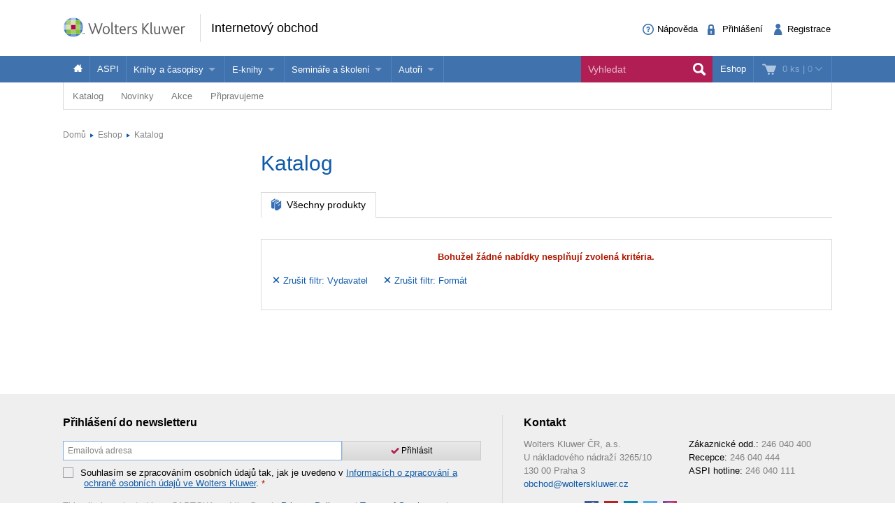

--- FILE ---
content_type: text/html; charset=utf-8
request_url: https://obchod.wolterskluwer.cz/cz/katalog?_filter_refine_3=3&_filter_refine_6=1
body_size: 12941
content:
<!DOCTYPE html>
<!--[if IE 8]><html class="no-js lt-ie9" lang="cs" > <![endif]-->
<!--[if gt IE 8]><!-->
<html class="no-js" lang="cs">
<!--<![endif]-->

<head>

	<script>
dataLayer = [];

function gtag(){
	window.dataLayer.push(arguments);
}

</script>	
		
	
<!-- Google Tag Manager -->
<script data-cmp-ab="1" >(function(w,d,s,l,i){w[l]=w[l]||[];w[l].push({'gtm.start':
new Date().getTime(),event:'gtm.js'});var f=d.getElementsByTagName(s)[0],
j=d.createElement(s),dl=l!='dataLayer'?'&l='+l:'';j.async=true;j.src=
'//www.googletagmanager.com/gtm.js?id='+i+dl; j.setAttribute('data-cmp-ab', '1'); f.parentNode.insertBefore(j,f);
})(window,document,'script','dataLayer','GTM-5R4587');</script>
<!-- End Google Tag Manager -->


	<meta charset="utf-8">
<meta name="viewport" content="width=device-width, user-scalable=no, initial-scale=1.0, maximum-scale=1.0">
<meta name="generator" content="Cream Webshape CMS, www.cream.sk">
<meta name="google-site-verification" content="ujNd5U14qmEIozIBo7ZdKTPiuknbyq9sOBiK1NsNSa8" />
<link rel="shortcut icon" href="/favicon.ico" />




	<title>Katalog</title>
<meta name="description" content="ROOT" >

	<link rel="canonical" href="https://obchod.wolterskluwer.cz/cz/katalog" >
	<meta property="og:title" content="Katalog" >
	<meta property="og:type" content="website" >
	<meta property="og:url" content="https://obchod.wolterskluwer.cz/cz/katalog" >
	<meta property="og:description" content="ROOT" >
	<meta property="og:image" content="https://obchod.wolterskluwer.cz/img/design/og/og-wkcr-4.gif" >





<script type="text/javascript" src="/localization.php?v=2.5.1&lang=cz"></script>


	<link rel="stylesheet" href="/css-cz/public.css?v=2.5.1" type="text/css" media="screen" />

		<script type="text/javascript" src="/js-cz/public.js?v=2.5.1"></script>


<script src="/bower_components/history.js/scripts/bundled/html4+html5/jquery.history.js?v=2.5.1"></script>


<link rel="stylesheet" href="/css/print.css?v=2.5.1" type="text/css" media="print" />
<script type="text/javascript">
$.browser = {};
</script>

<style>
img.pic-right {
	float: right;
	margin: 0 0 10px 10px;
}
img.pic-left {
	float: left;
	margin: 0 10px 0  10px;
}

.web-contact-detail h2 {
    color: #000;
    font-size: 1.4em;
    margin-bottom: 10px;
}

.web-contact-detail .opening-hours {
    background: #ededed none repeat scroll 0 0;
    border: 1px solid #dbdbdb;
    float: right;
    font-size: 1em;
    margin-bottom: 20px;
    padding: 10px 15px;
    width: 230px;
}

.web-contact-detail .opening-hours h2 {
    background-image: url("/img/design/icos-mini.png");
    background-position: 0 -5405px;
    background-repeat: no-repeat;
    color: #000000;
    font-size: 1.4em;
    margin-bottom: 10px;
    outline: medium none;
    padding: 0 0 0 20px;
}

.web-contact-detail table {
    background: none;
    border: none;
    margin: 0;
}

.web-contact-detail table td {
    background: transparent;
    border: none;
    padding: 0 10px 0 0;
}

.txt-gray {
    color: #787878 !important;
}

.txt-abs-size-18 {
font-size: 1.4em;
}

.txt-size-26 {
font-size: 2em;
}

.txt-abs-size-11 {
    font-size: 11px !important;
}

.hotline {
    background: #fff none repeat scroll 0 0;
    border: 1px solid #dbdbdb;
    float: right;
    font-size: 1em;
    margin-bottom: 25px;
    padding: 10px 15px;
    width: 285px;
}

.hotline hr {
    clear: both;
    margin-bottom: 15px;
}

.hotline h2 {
    color: #000;
    font-size: 1.4em;

}

.txt-c {
    text-align: center !important;
}

@media only screen and (max-width: 400px) {
    img.pic-right {
       float:none;
    }
}

table.trainings tr.on td.mark {
    background: #fff url("/img/design/arrow-blue-l.png") no-repeat scroll right 0;
}

table.trainings td.mark {
    background: #fff none repeat scroll 0 0;
    border-color: #fff -moz-use-text-color #fff #fff !important;
    border-right: 0 none !important;
    width: 25px;
}

table.trainings {
	width:100%;
}
</style>

<script 
id="recaptcha_api_script"
data-site-key="6LdH_cQhAAAAALMQ0NzpME4L8HwFdcmHw7ryqnej"
src="https://www.google.com/recaptcha/api.js?render=6LdH_cQhAAAAALMQ0NzpME4L8HwFdcmHw7ryqnej"></script>
	
</head>
<body>
	
	
<!-- Google Tag Manager -->
<noscript><iframe src="//www.googletagmanager.com/ns.html?id=GTM-5R4587" 
height="0" width="0" style="display:none;visibility:hidden"></iframe></noscript>

<!-- End Google Tag Manager -->

	
	<div class="off-canvas-wrap" id="off-canvas-wrap" data-offcanvas >

		<div class="inner-wrap">

			<header class="header">

	<div class="header-top">
		<div class="header-top__inner row">

			<div class="header-top-left -columns -small-12 -medium-6 -large-8">

				<a class="logo-wrap" href="https://obchod.wolterskluwer.cz">
	<div class="logo hide-for-print">Wolters Kluwer</div> <img
	class="show-for-print logo-print" alt="Logo Wolters Kluwer"
	src="/img-cz/design/logo-wkcr.png" >
</a>
<div class="claim" >
<p class="page-head">
	<a href="https://obchod.wolterskluwer.cz">Internetový obchod</a>
</p>
</div>
			</div>

			<div class="header-top-right -columns -small-12 -medium-6 -large-4">

				<div class="account-area-wrap hide-for-small">
					<div class="account-area clearfix">

						<div id="prsn_person_bp_layout" class="layout-wrap">


	<ul
	class="account-menu account-menu-notlogged"
	>
		<li class="help">
			<a
			href="https://obchod.wolterskluwer.cz/cz/napoveda"
			><span class="icon-txt-question-o"></span><span class="item-label">Nápověda</span>
			</a>
		</li>
		
		<li class="sign-in">
			<a
			rel="nofollow"
			onclick="CML.$prsn_person_bp.openLogin('dialog'); return false;"
			href="https://obchod.wolterskluwer.cz/cz/prihlaseni"
			><span class="icon-txt-lock"></span><span class="item-label">Přihlášení</span>
			</a>
		</li>

		<li class="sign-up">
			<a
			rel="nofollow"
			onclick="CML.$prsn_person_bp.openRegister('dialog'); return false;"
			href="https://obchod.wolterskluwer.cz/cz/registrace"
			><span class="icon-txt-user-2"></span><span class="item-label">Registrace</span>
			</a>
		</li>
	</ul>



<script type="text/javascript" language="JavaScript">
$(document).ready(function() {

	$(this).data('prsn_person_bp_isLoggedUser', '0');
	
	$(this).data('prsn_person_bp_updateLink','/ibase.php?_server=emil&_pack=web&_action=update_html&viewmode=publicBoxPerson&doc_id=12');
	$(this).data('prsn_person_bp_updateLoginLink','/ibase.php?_server=emil&_pack=web&_action=update_html&viewmode=publicLogin&doc_id=12');
	$(this).data('prsn_person_bp_updateRegisterLink','/ibase.php?_server=emil&_pack=web&_action=update_html&viewmode=publicRegister&doc_id=12');
	$(this).data('prsn_person_bp_staticLogoutRedirLink','/cz/katalog/management?_filter_refine_3=6&_filter_refine_1=1&_filter_refine_6=1');
	$(this).data('prsn_person_bp_server','wkshop_b2c_person');
	CML.$prsn_person_bp.init();
});
</script></div>


					</div>
				</div>

			</div>

		</div>
	</div>

	<div class="header-bottom">
		<div class="row">

			<div class="columns">

				<div class="user-area-wrap">
					<div class="user-area clearfix">

						<div id="eshop_cart_bc_layout"  class="layout-wrap">
<ul class="shop-menu">
	<li
	class="cart"
	id="eshop_cart_bc_cart_wrapper"
	>

		
		<div
		id="eshop_cart_bc_summary"
		>
			<a
href="https://obchod.wolterskluwer.cz/cz/nakupni-kosik"
onclick="CML.$eshop_cart_bc.openCart('dialog'); return false;"
id="CML.$eshop_cart_bc"
title="Přejít do košíku"
><span class="cart-icon icon-txt-cart-2"></span>
<span class="item-label">
	<span class="cart-count">0 ks<span> |
	<span class="cart-sum">0</span>
	<span class="cart-arrow icon-txt-arrow-down-line"> </span>
</span>
</a>

<script type="text/javascript">
$(document).ready(function()
{
	$(this).data('eshop_cart_bc_is_isic_validated',0);

			$('#eshop_cart_bc_cart_wrapper').removeClass('filled');
	});
</script>
		</div>

		<div
		id="eshop_cart_bc_items_wrapper"
		class="cart-dropdown d-none"
		>
			<div class="cart-dropdown-inner" >

				<div
				id="eshop_cart_bc_items"
				>
				</div>

				<div
				id="eshop_cart_bc_actions"
				>
					<div class="row">
	<div class="columns small-6 small-text-center">
		<a 
		rel="nofollow"
		href="https://obchod.wolterskluwer.cz/cz/nakupni-kosik" 
		class="button secondary"
		>Upravit košík		</a>
	</div>
	<div class="columns small-6 small-text-center">
		<a 
		rel="nofollow"
		href="https://obchod.wolterskluwer.cz/cz/objednavka?step=2" 
		class="button"
		>OBJEDNAT <i class="icon-txt-check"></i>
		</a>
	</div>
</div>
				</div>

					<div class="box box-person">
		<h2>Momentálně nakupujete jako nepřihlášený uživatel</h2>

<p class="register-info"><a onclick="CML.$eshop_cart_lc.openRegister('dialog'); return false;" href="javascript:void(0);">Registrujte se a získejte<br>zpět 5 % do své Peněženky</a></p>

<p>
	Pokud jste se již registrovali, můžete se <a onclick="CML.$eshop_cart_lc.openLogin('dialog'); return false;" href="javascript:void(0);">přihlásit</a> a vaše údaje se automaticky načtou do formuláře.
</p>
<p>
	Pokud ještě nejste registrován, <a onclick="CML.$eshop_cart_lc.openRegister('dialog'); return false;" href="javascript:void(0);">zaregistrujte se</a>. Je to rychlé a jednoduché.
</p>	</div>

			</div>



		</div>

	</li>

</ul><script type="text/javascript" language="JavaScript">
$(document).ready(function()
{
	$(this).data('eshop_cart_bc_updateLink','/ibase.php?_server=emil&_pack=web&_action=update_html&viewmode=publicBoxCart&doc_id=13');

	$(this).data('eshop_cart_bc_staticCartLink','https://obchod.wolterskluwer.cz/cz/nakupni-kosik');

	$(this).data('eshop_cart_bc_server','wkshop_b2c_eshop');

	$(this).data('eshop_cart_lc_updateLoginLink','/ibase.php?_server=emil&_pack=web&_action=update_html&viewmode=publicLogin&doc_id=12');
	$(this).data('eshop_cart_lc_updateRegisterLink','/ibase.php?_server=emil&_pack=web&_action=update_html&viewmode=publicRegister&doc_id=12');
	$(this).data('eshop_cart_bc_updateCartLink','/ibase.php?_server=emil&_pack=web&_action=update_html&viewmode=publicListCart&doc_id=13');

	CML.$eshop_cart_bc.init( '' );
});
</script></div>
					</div>
				</div>

				<nav class="top-bar" data-options="">
					<section class="top-bar-section">

												<a
						class="left-off-canvas-toggle menu-icon"
						id="off-canvas-toggle"
						href="javascript:void(0);"><i class="icon-txt-menu-hamburger"></i>
						</a>

						<ul class="right main-navi">

	
	<li class="on"><a href="https://obchod.wolterskluwer.cz">Eshop</a>
	
					
	</li>
	
</ul><ul class="main-navi"   >

				
				
			
			<li class="home">

				
					<a
					href="https://obchod.wolterskluwer.cz"
					title=""
															><span class="icon-txt-house"></span>					</a>

				
				
			</li>
			 			 	<li class="divider"></li>
			 			

		
			
			<li class="">

				
					<a
					href="/cz/katalog?_filter_refine_1=5"
					title=""
															>ASPI					</a>

				
				
			</li>
			 			 	<li class="divider"></li>
			 			

		
			
			<li class="has-dropdown not-click">

				
					<span>Knihy a časopisy</span>

				
				

	<ul  class="dropdown"  >

				
				
			
			<li class="">

				
					<a
					href="/cz/katalog?_filter_refine_1=1"
					title=""
															>Knihy					</a>

				
				
			</li>
			 			

		
			
			<li class="">

				
					<a
					href="/cz/katalog?_filter_refine_1=2"
					title=""
															>Časopisy					</a>

				
				
			</li>
			 			

		
	</ul>




			</li>
			 			 	<li class="divider"></li>
			 			

		
			
			<li class="has-dropdown not-click">

				
					<span>E-knihy</span>

				
				

	<ul  class="dropdown"  >

				
				
			
			<li class="">

				
					<a
					href="/cz/e-knihy/nabidka-e-knih.c-857.html"
					title=""
										target="_blank"
															>Jak na naše e-knihy?					</a>

				
				
			</li>
			 			

		
			
			<li class="">

				
					<a
					href="/cz/katalog?_filter_refine_6=4"
					title=""
															>Koupit e-knihu					</a>

				
				
			</li>
			 			

		
			
			<li class="">

				
					<a
					href="/cz/katalog?_filter_refine_6=6"
					title=""
															>Půjčit si e-knihu					</a>

				
				
			</li>
			 			

		
	</ul>




			</li>
			 			 	<li class="divider"></li>
			 			

		
			
			<li class="has-dropdown not-click">

				
					<span>Semináře a školení</span>

				
				

	<ul  class="dropdown"  >

				
				
			
			<li class="">

				
					<a
					href="/cz/katalog/seminare-konference"
					title=""
															>Semináře a konference					</a>

				
				
			</li>
			 			

		
			
			<li class="">

				
					<a
					href="https://obchod.wolterskluwer.cz/cz/aspi/skoleni-aspi/skoleni-aspi.c-195.html"
					title=""
															>Školení ASPI a Praetor					</a>

				
				
			</li>
			 			

		
	</ul>




			</li>
			 			 	<li class="divider"></li>
			 			

		
			
			<li class="has-dropdown not-click">

				
					<span>Autoři</span>

				
				

	<ul  class="dropdown"  >

				
				
			
			<li class="">

				
					<a
					href="https://www.wolterskluwer.com/cs-cz/solutions/cz/autori"
					title=""
															>Více o autorech Wolters Kluwer					</a>

				
				
			</li>
			 			

		
			
			<li class="">

				
					<a
					href="https://www.wolterskluwer.com/cs-cz/solutions/cz/autori/publishone"
					title=""
															>PublishOne					</a>

				
				
			</li>
			 			

		
	</ul>




			</li>
			 			 	<li class="divider"></li>
			 			

		
	</ul>




<ul class="top-bar__search-area">
	<li class="divider"></li>
	<li class="search-box-wrap" >
		
		<form 
		class="search-box " 
		id="top-bar-search-box"
		action="/cz/vyhledavani" 
		method="GET"
		>	<input type="submit" class="d-none">
			<input 
			type="text" 
			value="" 
			placeholder="Vyhledat"
			class="search-input" 
			name="q"
			id="dcat_prd_sbox_input" 
			data-ac="/ibase.php?_action=autocomplete&_pack=dcat_search&_server=wkshop_dcat"
			><span class="icon-txt-search search-submit"></span><span class="icon-txt-cross search-close"></span>
		</form>
		
		<a 
		href="javascript:void(0);" 
		title="Search"
		class="collapsed-search" 
		data-search-box="top-bar-search-box"><span class="icon-txt-search"></span></a>
		
	</li>
</ul>
 

					</section>
				</nav>

			</div>

		</div>
	</div>

</header>

<div class="row" >
	<div class="columns" >
		<div class="subhead" >

			<style>

.top-bar-section ul.sub-nav li {
    float: none;
    display:inline;
}
</style>


	<ul class="sub-nav">

		
		
			
			
				<li
				class="has-dropdown has-richmenu not-click"									data-dropdown="dcat_sub_navi_item_14" 
					data-options="is_hover:true;"
								>
					
						<a
						href="/cz/katalog"
																								>Katalog						</a>

										
											<div id="dcat_sub_navi_item_14" class="f-dropdown rich-menu" data-dropdown-content>
										
							
								
							<div class="row collapse">

	
		<div class="medium-4 large-6 columns">

			<div class="panel plain">
				

<ul class="category-menu" >

		
			
				
			
		<li>
			<a href="https://obchod.wolterskluwer.cz/cz/katalog/pravo">
								<span 
										class="icon-img-small-scales" 
									>
					Právo				</span>
							</a>
			
			

<ul  >

		
			
				
			
		<li>
			<a href="https://obchod.wolterskluwer.cz/cz/katalog/pravo/autorske-pravo-a-pravo-dusevniho-vlastnictvi">
									Autorské právo a právo duševního vlastnictví							</a>
			
						
		</li>
	
		
				
			
		<li>
			<a href="https://obchod.wolterskluwer.cz/cz/katalog/pravo/danove-pravo">
									Daňové právo							</a>
			
						
		</li>
	
		
				
			
		<li>
			<a href="https://obchod.wolterskluwer.cz/cz/katalog/pravo/evropske-pravo">
									Evropské právo							</a>
			
						
		</li>
	
		
				
			
		<li>
			<a href="https://obchod.wolterskluwer.cz/cz/katalog/pravo/financni-pravo">
									Finanční právo							</a>
			
						
		</li>
	
		
				
			
		<li>
			<a href="https://obchod.wolterskluwer.cz/cz/katalog/pravo/mezinarodni-pravo">
									Mezinárodní právo							</a>
			
						
		</li>
	
		
				
			
		<li>
			<a href="https://obchod.wolterskluwer.cz/cz/katalog/pravo/obcanske-pravo-hmotne">
									Občanské právo hmotné							</a>
			
						
		</li>
	
		
				
			
		<li>
			<a href="https://obchod.wolterskluwer.cz/cz/katalog/pravo/obcanske-pravo-procesni">
									Občanské právo procesní							</a>
			
						
		</li>
	
		
				
			
		<li>
			<a href="https://obchod.wolterskluwer.cz/cz/katalog/pravo/obchodni-pravo">
									Obchodní právo							</a>
			
						
		</li>
	
		
				
			
		<li>
			<a href="https://obchod.wolterskluwer.cz/cz/katalog/pravo/ochrana-osobnich-udaju">
									Ochrana osobních údajů							</a>
			
						
		</li>
	
		
				
			
		<li>
			<a href="https://obchod.wolterskluwer.cz/cz/katalog/pravo/pracovni-pravo-a-pravo-socialniho-zabezpeceni">
									Pracovní právo a právo sociálního zabezpečení							</a>
			
						
		</li>
	
		
				
			
		<li>
			<a href="https://obchod.wolterskluwer.cz/cz/katalog/pravo/pravni-dejiny">
									Právní dějiny							</a>
			
						
		</li>
	
		
				
			
		<li>
			<a href="https://obchod.wolterskluwer.cz/cz/katalog/pravo/pravo-zivotniho-prostredi">
									Právo životního prostředí							</a>
			
						
		</li>
	
		
				
			
		<li>
			<a href="https://obchod.wolterskluwer.cz/cz/katalog/pravo/rodinne-pravo">
									Rodinné právo							</a>
			
						
		</li>
	
		
				
			
		<li>
			<a href="https://obchod.wolterskluwer.cz/cz/katalog/pravo/spravni-pravo">
									Správní právo							</a>
			
						
		</li>
	
		
				
			
		<li>
			<a href="https://obchod.wolterskluwer.cz/cz/katalog/pravo/teorie-prava">
									Teorie práva							</a>
			
						
		</li>
	
		
				
			
		<li>
			<a href="https://obchod.wolterskluwer.cz/cz/katalog/pravo/trestni-pravo">
									Trestní právo							</a>
			
						
		</li>
	
		
				
			
		<li>
			<a href="https://obchod.wolterskluwer.cz/cz/katalog/pravo/ustavni-pravo">
									Ústavní právo							</a>
			
						
		</li>
	
		
				
			
		<li>
			<a href="https://obchod.wolterskluwer.cz/cz/katalog/pravo/verejne-zakazky">
									Veřejné zakázky							</a>
			
						
		</li>
	
		
				
			
		<li>
			<a href="https://obchod.wolterskluwer.cz/cz/katalog/pravo/zdravotnicke-a-farmaceuticke-pravo">
									Zdravotnické a farmaceutické právo							</a>
			
						
		</li>
	
	
</ul>
			
		</li>
	
		
				
				</ul>
		<ul class="category-menu">
			
		<li>
			<a href="https://obchod.wolterskluwer.cz/cz/katalog/dane">
								<span 
										class="icon-img-small-percent" 
									>
					Daně				</span>
							</a>
			
						
		</li>
	
		
				
			
		<li>
			<a href="https://obchod.wolterskluwer.cz/cz/katalog/ucetnictvi">
								<span 
										class="icon-img-small-books" 
									>
					Účetnictví				</span>
							</a>
			
						
		</li>
	
		
				
			
		<li>
			<a href="https://obchod.wolterskluwer.cz/cz/katalog/skolstvi">
								<span 
										class="icon-img-small-books" 
									>
					Školství				</span>
							</a>
			
						
		</li>
	
		
				
			
		<li>
			<a href="https://obchod.wolterskluwer.cz/cz/katalog/mzdy-a-personalistika">
								<span 
										class="icon-img-small-person" 
									>
					Mzdy a personalistika				</span>
							</a>
			
						
		</li>
	
		
				
			
		<li>
			<a href="https://obchod.wolterskluwer.cz/cz/katalog/bozp">
								<span 
										class="icon-img-small-health" 
									>
					BOZP				</span>
							</a>
			
						
		</li>
	
		
				
			
		<li>
			<a href="https://obchod.wolterskluwer.cz/cz/katalog/statni-sprava-a-samosprava">
								<span 
										class="icon-img-small-stamp" 
									>
					Státní správa a samospráva				</span>
							</a>
			
						
		</li>
	
		
				
			
		<li>
			<a href="https://obchod.wolterskluwer.cz/cz/katalog/ekonomika-a-finance">
								<span 
										class="icon-img-small-euro" 
									>
					Ekonomika a finance				</span>
							</a>
			
						
		</li>
	
		
				
			
		<li>
			<a href="https://obchod.wolterskluwer.cz/cz/katalog/management">
								<span 
										class="icon-img-small-chart" 
									>
					Management				</span>
							</a>
			
						
		</li>
	
		
				
			
		<li>
			<a href="https://obchod.wolterskluwer.cz/cz/katalog/neziskovy-sektor">
								<span 
										class="icon-img-small-band" 
									>
					Neziskový sektor				</span>
							</a>
			
						
		</li>
	
		
				
			
		<li>
			<a href="https://obchod.wolterskluwer.cz/cz/katalog/politologie">
								<span 
										class="icon-img-small-polis" 
									>
					Politologie				</span>
							</a>
			
						
		</li>
	
		
				
			
		<li>
			<a href="https://obchod.wolterskluwer.cz/cz/katalog/ostatni">
								<span 
									>
					Ostatní				</span>
							</a>
			
						
		</li>
	
	
</ul>
			</div>
			
		</div>
		<div class="medium-8 large-6  columns">
			<div class="dcat panel plain">
	
			<h3>
			<span>Vybrané produkty</span>
		</h3>
		
	<div class="list list-small clearfix">
	
				
				
			<div class="list-item list-item-small">
				
				<div class="list-item list-item-small" >

	<a href="https://obchod.wolterskluwer.cz/cz/prispevkove-organizace-z-pravniho-pohledu-teorie-a-praxe.p9567.html" title="Příspěvkové organizace z právního pohledu (teorie a praxe)" >
		<div class="fixed-col">
			<div class="img-wrap">		
				<img src="https://static.wolterskluwer.cz/content/mediagallery/wkshop_system/image/product/types/T2/26481.jpg" alt="Příspěvkové organizace z právního pohledu (teorie a praxe)" >
			</div>
		</div>
		<div class="fluid-col">
			<h3>Příspěvkové organizace z právního pohledu (teorie a praxe)</h3>
						<p class="props">
				Václav Dobrozemský			</p>
						<p class="price" >
				Od&nbsp;482 Kč								
						
			</p>
			 
		</div>
	</a>
	
</div>	
			</div>

				
			<div class="list-item list-item-small">
				
				<div class="list-item list-item-small" >

	<a href="https://obchod.wolterskluwer.cz/cz/odmenovani-clenu-organu-obchodnich-spolecnosti-a-majetkova-plneni-spolecnikum.p9791.html" title="Odměňování členů orgánů obchodních společností a majetková plnění společníkům" >
		<div class="fixed-col">
			<div class="img-wrap">		
				<img src="https://static.wolterskluwer.cz/content/mediagallery/wkshop_system/image/product/types/T2/26797.jpg" alt="Odměňování členů orgánů obchodních společností a majetková plnění společníkům" >
			</div>
		</div>
		<div class="fluid-col">
			<h3>Odměňování členů orgánů obchodních společností a majetková plnění společníkům</h3>
						<p class="props">
				Kristián Csach, Bohumil Havel, Lucia Žitňanská a kolektiv			</p>
						<p class="price" >
				Od&nbsp;512 Kč								
						
			</p>
			 
		</div>
	</a>
	
</div>	
			</div>

				
			<div class="list-item list-item-small">
				
				<div class="list-item list-item-small" >

	<a href="https://obchod.wolterskluwer.cz/cz/pokrocily-kurz-prava-proti-nekale-soutezi.p9759.html" title="Pokročilý kurz práva proti nekalé soutěži" >
		<div class="fixed-col">
			<div class="img-wrap">		
				<img src="https://static.wolterskluwer.cz/content/mediagallery/wkshop_system/image/product/types/T2/26757.jpg" alt="Pokročilý kurz práva proti nekalé soutěži" >
			</div>
		</div>
		<div class="fluid-col">
			<h3>Pokročilý kurz práva proti nekalé soutěži</h3>
						<p class="props">
				Dana Ondrejová			</p>
						<p class="price" >
				Od&nbsp;252 Kč								
						
			</p>
			 
		</div>
	</a>
	
</div>	
			</div>

				
			<div class="list-item list-item-small">
				
				<div class="list-item list-item-small" >

	<a href="https://obchod.wolterskluwer.cz/cz/zakonik-prace-prakticky-komentar-3-vydani.p9723.html" title="Zákoník práce. Praktický komentář, 3. vydání" >
		<div class="fixed-col">
			<div class="img-wrap">		
				<img src="https://static.wolterskluwer.cz/content/mediagallery/wkshop_system/image/product/types/T2/26759.jpg" alt="Zákoník práce. Praktický komentář, 3. vydání" >
			</div>
		</div>
		<div class="fluid-col">
			<h3>Zákoník práce. Praktický komentář, 3. vydání</h3>
						<p class="props">
				Jan Pichrt a kol.			</p>
						<p class="price" >
				Od&nbsp;2 601 Kč								
						
			</p>
			 
		</div>
	</a>
	
</div>	
			</div>

		
	</div>	
</div>			</div>

	
</div>	
						
											</div>
					
				</li>

			
		
			
			
				<li
				class="has-dropdown has-richmenu not-click"									data-dropdown="dcat_sub_navi_item_11" 
					data-options="is_hover:true;"
								>
					
						<a
						href="/cz/katalog/novinky"
																								>Novinky						</a>

										
											<div id="dcat_sub_navi_item_11" class="f-dropdown rich-menu" data-dropdown-content>
										
							
								
							<div class="row collapse">

	
		<div class="small-6 columns">

			<div class="dcat panel plain">
	
		
	<div class="list list-small clearfix">
	
				
				
			<div class="list-item list-item-small">
				
				<div class="list-item list-item-small" >

	<a href="https://obchod.wolterskluwer.cz/cz/odmenovani-clenu-organu-obchodnich-spolecnosti-a-majetkova-plneni-spolecnikum.p9791.html" title="Odměňování členů orgánů obchodních společností a majetková plnění společníkům" >
		<div class="fixed-col">
			<div class="img-wrap">		
				<img src="https://static.wolterskluwer.cz/content/mediagallery/wkshop_system/image/product/types/T2/26797.jpg" alt="Odměňování členů orgánů obchodních společností a majetková plnění společníkům" >
			</div>
		</div>
		<div class="fluid-col">
			<h3>Odměňování členů orgánů obchodních společností a majetková plnění společníkům</h3>
						<p class="props">
				Kristián Csach, Bohumil Havel, Lucia Žitňanská a kolektiv			</p>
						<p class="price" >
				Od&nbsp;512 Kč								
						
			</p>
			 
		</div>
	</a>
	
</div>	
			</div>

				
			<div class="list-item list-item-small">
				
				<div class="list-item list-item-small" >

	<a href="https://obchod.wolterskluwer.cz/cz/pokrocily-kurz-prava-proti-nekale-soutezi.p9759.html" title="Pokročilý kurz práva proti nekalé soutěži" >
		<div class="fixed-col">
			<div class="img-wrap">		
				<img src="https://static.wolterskluwer.cz/content/mediagallery/wkshop_system/image/product/types/T2/26757.jpg" alt="Pokročilý kurz práva proti nekalé soutěži" >
			</div>
		</div>
		<div class="fluid-col">
			<h3>Pokročilý kurz práva proti nekalé soutěži</h3>
						<p class="props">
				Dana Ondrejová			</p>
						<p class="price" >
				Od&nbsp;252 Kč								
						
			</p>
			 
		</div>
	</a>
	
</div>	
			</div>

				
			<div class="list-item list-item-small">
				
				<div class="list-item list-item-small" >

	<a href="https://obchod.wolterskluwer.cz/cz/zakonik-prace-prakticky-komentar-3-vydani.p9723.html" title="Zákoník práce. Praktický komentář, 3. vydání" >
		<div class="fixed-col">
			<div class="img-wrap">		
				<img src="https://static.wolterskluwer.cz/content/mediagallery/wkshop_system/image/product/types/T2/26759.jpg" alt="Zákoník práce. Praktický komentář, 3. vydání" >
			</div>
		</div>
		<div class="fluid-col">
			<h3>Zákoník práce. Praktický komentář, 3. vydání</h3>
						<p class="props">
				Jan Pichrt a kol.			</p>
						<p class="price" >
				Od&nbsp;2 601 Kč								
						
			</p>
			 
		</div>
	</a>
	
</div>	
			</div>

				
			<div class="list-item list-item-small">
				
				<div class="list-item list-item-small" >

	<a href="https://obchod.wolterskluwer.cz/cz/zakon-o-zbranich-a-strelivu-c-90-2024-sb-komentar.p9685.html" title="Zákon o zbraních a střelivu (č. 90/2024 Sb.). Komentář" >
		<div class="fixed-col">
			<div class="img-wrap">		
				<img src="https://static.wolterskluwer.cz/content/mediagallery/wkshop_system/image/product/types/T2/26707.jpg" alt="Zákon o zbraních a střelivu (č. 90/2024 Sb.). Komentář" >
			</div>
		</div>
		<div class="fluid-col">
			<h3>Zákon o zbraních a střelivu (č. 90/2024 Sb.). Komentář</h3>
						<p class="props">
				Jan Dvořák, David Hejč			</p>
						<p class="price" >
				Od&nbsp;765 Kč								
						
			</p>
			 
		</div>
	</a>
	
</div>	
			</div>

				
			<div class="list-item list-item-small">
				
				<div class="list-item list-item-small" >

	<a href="https://obchod.wolterskluwer.cz/cz/zakon-o-obetech-trestnych-cinu-komentar-2-vydani.p9837.html" title="Zákon o obětech trestných činů. Komentář - 2. vydání" >
		<div class="fixed-col">
			<div class="img-wrap">		
				<img src="https://static.wolterskluwer.cz/content/mediagallery/wkshop_system/image/product/types/T2/26923.jpg" alt="Zákon o obětech trestných činů. Komentář - 2. vydání" >
			</div>
		</div>
		<div class="fluid-col">
			<h3>Zákon o obětech trestných činů. Komentář - 2. vydání</h3>
						<p class="props">
				Tomáš Durdík, Ludmila Čírtková, Petra Vitoušová, Daniela Háková			</p>
						<p class="price" >
				Od&nbsp;880 Kč								
						
			</p>
			 
		</div>
	</a>
	
</div>	
			</div>

		
	</div>	
</div>	
		</div>

		<div class="small-6 columns">

			<div class="dcat panel plain">

	<div class="promo-box-wrap">
		<div class="promo-box-item">

			<div class="row half-gutter">

				<div class="columns small-12 medium-4 large-4">

					<div class="img-wrap">
						<a href="https://obchod.wolterskluwer.cz/cz/prispevkove-organizace-z-pravniho-pohledu-teorie-a-praxe.p9567.html" title="Příspěvkové organizace z právního pohledu (teorie a praxe)" > 
							<img src="https://static.wolterskluwer.cz/content/mediagallery/wkshop_system/image/product/types/T2/26481.jpg" alt="Příspěvkové organizace z právního pohledu (teorie a praxe)" >
						</a>
					</div>

				</div>

				<div class="columns small-12 medium-8 large-8">

					<div class="txt-wrap">

						<header class="header clearfix">
							
							<h2>
								<a href="https://obchod.wolterskluwer.cz/cz/prispevkove-organizace-z-pravniho-pohledu-teorie-a-praxe.p9567.html" title="Příspěvkové organizace z právního pohledu (teorie a praxe)" > 
								Příspěvkové organizace z právního pohledu (teorie a praxe)								</a>
							</h2>
						
						</header>
						<div class="description-wrap">
							<p>Publikace Příspěvkové organizace z právního pohledu (teorie a praxe) přináší komplexní rozbor právního rámce těchto významných subjektů veřejného sektoru, které zřizují územní samosprávné celky. Zaměřuje se na právní aspekty a strukturu těchto...</p>
						</div>
						<p class="price">
							Od&nbsp;482 Kč				
													</p>
						
						 
	

						<div class="" id="">

							<a 
							class="button gray" 
							href="https://obchod.wolterskluwer.cz/cz/prispevkove-organizace-z-pravniho-pohledu-teorie-a-praxe.p9567.html"
							> <i class="icon-txt-lupa"></i> Zobrazit </a>

						</div>



					</div>

				</div>

			</div>

		</div>
	</div>

</div>
		</div>


	
</div>	
						
											</div>
					
				</li>

			
		
			
			
				<li
				class="has-dropdown has-richmenu not-click"									data-dropdown="dcat_sub_navi_item_12" 
					data-options="is_hover:true;"
								>
					
						<a
						href="/cz/katalog/akce"
																								>Akce						</a>

										
											<div id="dcat_sub_navi_item_12" class="f-dropdown rich-menu" data-dropdown-content>
										
							
								
							<div class="row collapse">

	
		<div class="small-6 columns">

			<div class="dcat panel plain">
	
		
	<div class="list list-small clearfix">
	
				
				
			<div class="list-item list-item-small">
				
				<div class="list-item list-item-small" >

	<a href="https://obchod.wolterskluwer.cz/cz/komplet-vse-pro-male-ctenare.p9773.html" title="Komplet - Vše pro malé čtenáře" >
		<div class="fixed-col">
			<div class="img-wrap">		
				<img src="https://static.wolterskluwer.cz/content/mediagallery/wkshop_system/image/product/types/T2/26777.jpg" alt="Komplet - Vše pro malé čtenáře" >
			</div>
		</div>
		<div class="fluid-col">
			<h3>Komplet - Vše pro malé čtenáře</h3>
						<p class="price" >
				1 513 Kč								
								<span class="price-sale">Ušetříte 380 Kč<span class="price-save-relat"> (20%)</span></span>	
						
			</p>
			 
		</div>
	</a>
	
</div>	
			</div>

				
			<div class="list-item list-item-small">
				
				<div class="list-item list-item-small" >

	<a href="https://obchod.wolterskluwer.cz/cz/komplet-bytove-domy.p6625.html" title="Komplet - Bytové domy" >
		<div class="fixed-col">
			<div class="img-wrap">		
				<img src="https://static.wolterskluwer.cz/content/mediagallery/wkshop_system/image/product/types/T2/21668.jpg" alt="Komplet - Bytové domy" >
			</div>
		</div>
		<div class="fluid-col">
			<h3>Komplet - Bytové domy</h3>
						<p class="price" >
				Od&nbsp;1 093 Kč								
								<span class="price-sale">Ušetříte 193 Kč<span class="price-save-relat"> (15%)</span></span>	
						
			</p>
			 
		</div>
	</a>
	
</div>	
			</div>

				
			<div class="list-item list-item-small">
				
				<div class="list-item list-item-small" >

	<a href="https://obchod.wolterskluwer.cz/cz/komplet-udrzitelnost.p9227.html" title="Komplet - Udržitelnost" >
		<div class="fixed-col">
			<div class="img-wrap">		
				<img src="https://static.wolterskluwer.cz/content/mediagallery/wkshop_system/image/product/types/T2/25653.jpg" alt="Komplet - Udržitelnost" >
			</div>
		</div>
		<div class="fluid-col">
			<h3>Komplet - Udržitelnost</h3>
						<p class="price" >
				Od&nbsp;766 Kč								
								<span class="price-sale">Ušetříte 137 Kč<span class="price-save-relat"> (15%)</span></span>	
						
			</p>
			 
		</div>
	</a>
	
</div>	
			</div>

		
	</div>	
</div>	
		</div>

		<div class="small-6 columns">

			<div class="dcat panel plain">

	<div class="promo-box-wrap">
		<div class="promo-box-item">

			<div class="row half-gutter">

				<div class="columns small-12 medium-4 large-4">

					<div class="img-wrap">
						<a href="https://obchod.wolterskluwer.cz/cz/komplet-zakladni-lidska-prava.p5416.html" title="Komplet - Základní lidská práva" > 
							<img src="https://static.wolterskluwer.cz/content/mediagallery/wkshop_system/image/product/types/T2/19597.jpg" alt="Komplet - Základní lidská práva" >
						</a>
					</div>

				</div>

				<div class="columns small-12 medium-8 large-8">

					<div class="txt-wrap">

						<header class="header clearfix">
							
							<h2>
								<a href="https://obchod.wolterskluwer.cz/cz/komplet-zakladni-lidska-prava.p5416.html" title="Komplet - Základní lidská práva" > 
								Komplet - Základní lidská práva								</a>
							</h2>
						
						</header>
						<div class="description-wrap">
							<p>





Získejte kompletní informace a ušetřete 15 % z původní ceny!
Dvoudílný komplet obsahuje tyto tituly:

Základní práva - svazek první Důstojnost
Základní práva - svazek druhý Svoboda

Více informací, obsahy a ukázky knih naleznete vpravo v...</p>
						</div>
						<p class="price">
							Od&nbsp;1 340 Kč				
														<span class="price-sale">Ušetříte 236 Kč<span class="price-save-relat"> (15%)</span></span>		
													</p>
						
						 
	

						<div class="" id="">

							<a 
							class="button gray" 
							href="https://obchod.wolterskluwer.cz/cz/komplet-zakladni-lidska-prava.p5416.html"
							> <i class="icon-txt-lupa"></i> Zobrazit </a>

						</div>



					</div>

				</div>

			</div>

		</div>
	</div>

</div>
		</div>


	
</div>	
						
											</div>
					
				</li>

			
		
			
			
				<li
				class="has-dropdown has-richmenu not-click"									data-dropdown="dcat_sub_navi_item_28" 
					data-options="is_hover:true;"
								>
					
						<a
						href="/cz/katalog/pripravujeme"
																								>Připravujeme						</a>

										
											<div id="dcat_sub_navi_item_28" class="f-dropdown rich-menu" data-dropdown-content>
										
							
								
							<div class="row collapse">

	
		<div class="small-6 columns">

			<div class="dcat panel plain">
	
		
	<div class="list list-small clearfix">
	
				
				
			<div class="list-item list-item-small">
				
				<div class="list-item list-item-small" >

	<a href="https://obchod.wolterskluwer.cz/cz/vstupenky-na-slavnostni-vyhlaseni-souteze-sluto-danova-ucetni-firma-roku-2025.p9907.html" title="Vstupenky na slavnostní vyhlášení soutěže SLUTO DAŇOVÁ &amp; ÚČETNÍ firma roku 2025" >
		<div class="fixed-col">
			<div class="img-wrap">		
				<img src="https://static.wolterskluwer.cz/content/mediagallery/wkshop_system/image/product/types/T2/26955.jpg" alt="Vstupenky na slavnostní vyhlášení soutěže SLUTO DAŇOVÁ &amp; ÚČETNÍ firma roku 2025" >
			</div>
		</div>
		<div class="fluid-col">
			<h3>Vstupenky na slavnostní vyhlášení soutěže SLUTO DAŇOVÁ & ÚČETNÍ firma roku 2025</h3>
						<p class="price" >
				1 490 Kč								
						
			</p>
					<p class="product-info">
			<span class="iconed ico-info-alert">Připravujeme</span>
		</p>
	 
		</div>
	</a>
	
</div>	
			</div>

				
			<div class="list-item list-item-small">
				
				<div class="list-item list-item-small" >

	<a href="https://obchod.wolterskluwer.cz/cz/konference-ke-stavebnimu-pravu-2026.p9357.html" title="Konference ke stavebnímu právu 2026" >
		<div class="fixed-col">
			<div class="img-wrap">		
				<img src="https://static.wolterskluwer.cz/content/mediagallery/wkshop_system/image/product/types/T2/26951.jpg" alt="Konference ke stavebnímu právu 2026" >
			</div>
		</div>
		<div class="fluid-col">
			<h3>Konference ke stavebnímu právu 2026</h3>
						<p class="price" >
				Od&nbsp;3 700 Kč								
						
			</p>
					<p class="product-info">
			<span class="iconed ico-info-alert">Připravujeme</span>
		</p>
	 
		</div>
	</a>
	
</div>	
			</div>

				
			<div class="list-item list-item-small">
				
				<div class="list-item list-item-small" >

	<a href="https://obchod.wolterskluwer.cz/cz/obcansky-zakonik-zak-c-89-2012-sb-komentar-svazek-v-zavazkove-pravo-prvni-cast-2-vydani.p5088.html" title="Občanský zákoník (zák. č. 89/2012 Sb.). Komentář. Svazek V (závazkové právo – první část) - 2. vydání" >
		<div class="fixed-col">
			<div class="img-wrap">		
				<img src="/img/design/blanks/T2.png" alt="Občanský zákoník (zák. č. 89/2012 Sb.). Komentář. Svazek V (závazkové právo – první část) - 2. vydání" >
			</div>
		</div>
		<div class="fluid-col">
			<h3>Občanský zákoník (zák. č. 89/2012 Sb.). Komentář. Svazek V (závazkové právo – první část) - 2. vydání</h3>
						<p class="props">
				Jiří Švestka, Jan Dvořák, Josef Fiala a kolektiv			</p>
						<p class="price" >
												
						
			</p>
					<p class="product-info">
			<span class="iconed ico-info-alert">Připravujeme</span>
		</p>
	 
		</div>
	</a>
	
</div>	
			</div>

		
	</div>	
</div>	
		</div>

		<div class="small-6 columns">

			<div class="dcat panel plain">

	<div class="promo-box-wrap">
		<div class="promo-box-item">

			<div class="row half-gutter">

				<div class="columns small-12 medium-4 large-4">

					<div class="img-wrap">
						<a href="https://obchod.wolterskluwer.cz/cz/zakon-o-zajisteni-dalsich-podminek-bezpecnosti-a-ochrany-zdravi-pri-praci-c-309-2006-sb-prakticky-komentar.p9901.html" title="Zákon o zajištění dalších podmínek bezpečnosti a ochrany zdraví při práci (č. 309/2006 Sb.). Praktický komentář" > 
							<img src="/img/design/blanks/T2.png" alt="Zákon o zajištění dalších podmínek bezpečnosti a ochrany zdraví při práci (č. 309/2006 Sb.). Praktický komentář" >
						</a>
					</div>

				</div>

				<div class="columns small-12 medium-8 large-8">

					<div class="txt-wrap">

						<header class="header clearfix">
							
							<h2>
								<a href="https://obchod.wolterskluwer.cz/cz/zakon-o-zajisteni-dalsich-podminek-bezpecnosti-a-ochrany-zdravi-pri-praci-c-309-2006-sb-prakticky-komentar.p9901.html" title="Zákon o zajištění dalších podmínek bezpečnosti a ochrany zdraví při práci (č. 309/2006 Sb.). Praktický komentář" > 
								Zákon o zajištění dalších podmínek bezpečnosti a ochrany zdraví při...								</a>
							</h2>
						
						</header>
						<div class="description-wrap">
							<p>Připravujeme pro vás komentář zákona č. 309/2006 Sb., o zajištění dalších podmínek bezpečnosti a ochrany zdraví při práci.</p>
						</div>
						<p class="price">
											
													</p>
						
								<p class="product-info">
			<span class="iconed ico-info-alert">Připravujeme</span>
		</p>
	 
	

						<div class="" id="">

							<a 
							class="button gray" 
							href="https://obchod.wolterskluwer.cz/cz/zakon-o-zajisteni-dalsich-podminek-bezpecnosti-a-ochrany-zdravi-pri-praci-c-309-2006-sb-prakticky-komentar.p9901.html"
							> <i class="icon-txt-lupa"></i> Zobrazit </a>

						</div>



					</div>

				</div>

			</div>

		</div>
	</div>

</div>
		</div>


	
</div>	
						
											</div>
					
				</li>

			
		
	</ul>


		</div>
	</div>
</div>			
			<aside class="left-off-canvas-menu">
<div id="prsn_person_bpm_layout">

	<ul class="off-canvas-list offcanvas-navi">

		<li class="login">
			<a
			rel="nofollow"
			href="https://obchod.wolterskluwer.cz/cz/prihlaseni"
			><i class="icon-txt-user"></i> Přihlášení			</a>
		</li>
				<li class="login">
			<a
			rel="nofollow"
			href="https://obchod.wolterskluwer.cz/cz/registrace"
			><span>Registrace</span>
			</a>
		</li>
	</ul>

</div>
<ul class="off-canvas-list offcanvas-navi">

	<li>
		<form id="off-canvas-search-box" class="search-box show" action="/cz/vyhledavani">
			<input type="text" name="q" class="search-input" placeholder="Vyhledat" value="">
			<span class="icon-txt-lupa search-submit" onclick="$('#off-canvas-search-box').submit();"></span>
		</form>
	</li>
</ul><ul class="off-canvas-list offcanvas-navi">

				
				
			
			<li class="home">
			
				
				
					<a
					href="https://www.wolterskluwer.cz"
					title=""
															><span class="icon-txt-house"></span>					</a>

				
				
			</li>

		
			
			<li class="active">
			
				
				
					<a
					href="https://obchod.wolterskluwer.cz"
					title=""
															>Eshop					</a>

				
				

	<ul class="dropdown">

				
				
			
			<li class="">
			
				
				
					<a
					href="https://obchod.wolterskluwer.cz/cz/katalog/pravo"
					title=""
															>Právo					</a>

				
				
			</li>

		
			
			<li class="">
			
				
				
					<a
					href="https://obchod.wolterskluwer.cz/cz/katalog/dane"
					title=""
															>Daně					</a>

				
				
			</li>

		
			
			<li class="">
			
				
				
					<a
					href="https://obchod.wolterskluwer.cz/cz/katalog/ucetnictvi"
					title=""
															>Účetnictví					</a>

				
				
			</li>

		
			
			<li class="">
			
				
				
					<a
					href="https://obchod.wolterskluwer.cz/cz/katalog/skolstvi"
					title=""
															>Školství					</a>

				
				
			</li>

		
			
			<li class="">
			
				
				
					<a
					href="https://obchod.wolterskluwer.cz/cz/katalog/mzdy-a-personalistika"
					title=""
															>Mzdy a personalistika					</a>

				
				
			</li>

		
			
			<li class="">
			
				
				
					<a
					href="https://obchod.wolterskluwer.cz/cz/katalog/bozp"
					title=""
															>BOZP					</a>

				
				
			</li>

		
			
			<li class="">
			
				
				
					<a
					href="https://obchod.wolterskluwer.cz/cz/katalog/statni-sprava-a-samosprava"
					title=""
															>Státní správa a samospráva					</a>

				
				
			</li>

		
			
			<li class="">
			
				
				
					<a
					href="https://obchod.wolterskluwer.cz/cz/katalog/ekonomika-a-finance"
					title=""
															>Ekonomika a finance					</a>

				
				
			</li>

		
			
			<li class="">
			
				
				
					<a
					href="https://obchod.wolterskluwer.cz/cz/katalog/management"
					title=""
															>Management					</a>

				
				
			</li>

		
			
			<li class="">
			
				
				
					<a
					href="https://obchod.wolterskluwer.cz/cz/katalog/neziskovy-sektor"
					title=""
															>Neziskový sektor					</a>

				
				
			</li>

		
			
			<li class="">
			
				
				
					<a
					href="https://obchod.wolterskluwer.cz/cz/katalog/politologie"
					title=""
															>Politologie					</a>

				
				
			</li>

		
			
			<li class="">
			
				
				
					<a
					href="https://obchod.wolterskluwer.cz/cz/katalog/ostatni"
					title=""
															>Ostatní					</a>

				
				
			</li>

		
	</ul>




			</li>

		
			
			<li class="">
			
				
				
					<a
					href="/cz/katalog?_filter_refine_1=5"
					title=""
															>ASPI					</a>

				
				
			</li>

		
			
			<li class="">
			
				
				
					<a>Knihy a časopisy</a>

				
				

	<ul class="dropdown">

				
				
			
			<li class="">
			
				
				
					<a
					href="/cz/katalog?_filter_refine_1=1"
					title=""
															>Knihy					</a>

				
				
			</li>

		
			
			<li class="">
			
				
				
					<a
					href="/cz/katalog?_filter_refine_1=2"
					title=""
															>Časopisy					</a>

				
				
			</li>

		
	</ul>




			</li>

		
			
			<li class="">
			
				
				
					<a>E-knihy</a>

				
				

	<ul class="dropdown">

				
				
			
			<li class="">
			
				
				
					<a
					href="/cz/katalog?_filter_refine_6=4"
					title=""
															>Smarteca					</a>

				
				
			</li>

		
			
			<li class="">
			
				
				
					<a
					href="/cz/katalog?_filter_refine_6=5"
					title=""
															>Soubory ke stažení					</a>

				
				
			</li>

		
			
			<li class="">
			
				
				
					<a
					href="/cz/katalog?_filter_refine_6=6"
					title=""
															>Půjčování					</a>

				
				
			</li>

		
	</ul>




			</li>

		
			
			<li class="">
			
				
				
					<a>Semináře</a>

				
				

	<ul class="dropdown">

				
				
			
			<li class="">
			
				
				
					<a
					href="/cz/katalog?_filter_refine_1=6"
					title=""
															>Semináře					</a>

				
				
			</li>

		
			
			<li class="">
			
				
				
					<a
					href="https://obchod.wolterskluwer.cz/cz/aspi/skoleni-aspi/skoleni-aspi.c-195.html"
					title=""
															>Školení ASPI					</a>

				
				
			</li>

		
	</ul>




			</li>

		
			
			<li class="">
			
				
				
					<a>Autoři</a>

				
				

	<ul class="dropdown">

				
				
			
			<li class="">
			
				
				
					<a
					href="https://www.wolterskluwer.com/cs-cz/solutions/cz/autori"
					title=""
															>Více o autorech Wolters Kluwer					</a>

				
				
			</li>

		
			
			<li class="">
			
				
				
					<a
					href="https://www.wolterskluwer.com/cs-cz/solutions/cz/autori/publishone"
					title=""
															>PublishOne					</a>

				
				
			</li>

		
	</ul>




			</li>

		
	</ul>



</aside>
<a class="exit-off-canvas"></a>
			
			<div class="body" id="body">
			
				<div class="main">

					<div class="row">
	<div class="small-12 columns">
		<div id="dcat_path">
		<ul class="breadcrumbs">
			<li ><a href="https://www.wolterskluwer.cz">Domů</a></li>
			<li><a href="https://obchod.wolterskluwer.cz">Eshop</a></li>
			

		
			<li><a href="https://obchod.wolterskluwer.cz/cz/katalog?_filter_refine_3=3&_filter_refine_6=1">Katalog</a></li>
                                
        			
			
		</ul>
		</div>
	</div>	
</div>



					
					
					<div class="row">
					

						<div 
						class="small-12 medium-9 large-9 medium-push-3 large-push-3 columns" 
						id="body_content"
						>
							
							<div id="dcat_prd_ls_layout" class="">
	
<style type="text/css">
#dcat_prd_ls_tabs .tab-title.disabled{display:none !important;}
</style>
<div class="dcat mc">
	
	<div class="row">
		<div class="small-12 medium-6 large-8 columns">
			
			<div class="hide-for-medium-up mobile-filter-custom" >
	
	<a class="button secondary" href="javascript:void(0);" onclick="CML.$dcat_prd_ls.showMobileFilter(); return false;" >
		<i class="icon-txt-lupa txt-size-14"></i> Filter	</a>
	
</div>			
			<header class="header" id="dcat_prd_ls_heading_wrapper" >		
				<h1>
						Katalog			
	</h1>		
			</header>
			
		</div>
		<div class="small-12 medium-6 large-4 columns">
			
			<div class="toolbar-panel hide-for-small" id="dcat_prd_ls_toolbar_wrapper" >
					<div class="cell">
			
	</div>


			</div>
		
		</div>
	</div>
	
	
		
	<ul 
	class="tabs  hide-for-small" 
	id="dcat_prd_ls_tabs" 
	data-tab 
	>
		<li 
		class="tab-title active" 
		data-tab-name="dcat_prd_ls_tab_all"
		>
			<a href="#dcat_prd_ls_tab_all" rel="nofollow" >
				<i class="icon-img-small-books"></i> Všechny produkty			</a>
		</li>
		<li 
		class="tab-title  disabled"
		data-tab-name="dcat_prd_ls_tab_sale" 
		>
			<a href="#dcat_prd_ls_tab_sale" rel="nofollow">
				<i class="iconed ico-sale"></i> Akce			</a>
		</li>
		<li 
		class="tab-title  disabled"
		data-tab-name="dcat_prd_ls_tab_new"
		>
			<a href="#dcat_prd_ls_tab_new" rel="nofollow">
				<i class="iconed ico-star-green"></i> Novinky			</a>
		</li>
		<li 
		class="tab-title hide-for-medium  disabled"
		data-tab-name="dcat_prd_ls_tab_comingsoon"
		>
			<a href="#dcat_prd_ls_tab_comingsoon" rel="nofollow">
				<i class="iconed ico-comingsoon"></i> Připravujeme			</a>
		</li>
		<li 
		class="tab-title hide-for-medium  disabled"
		data-tab-name="dcat_prd_ls_tab_sellout"
		>
			<a href="#dcat_prd_ls_tab_sellout" rel="nofollow">
				<i class="iconed ico-price-tag"></i> Doprodej			</a>
		</li>
		
				
	</ul>	
	
	<div 
	class="tabs-content" 
	id="dcat_prd_ls_tab_panes" >		
									
		<div id="dcat_prd_ls_tab_all" class="content active">			
								
	<div class="no-results">
	
		<p>
			<strong>
			Bohužel žádné nabídky nesplňují zvolená kritéria.			</strong>
		</p>
		
									
			<ul class="inline-list filter-remove">			
																													<li><a 
					href="https://obchod.wolterskluwer.cz/cz/katalog?_filter_refine_6=1" 
					title="Zrušit filtr" 
					rel="nofollow"><i class="icon-txt-cross txt-size-12"></i> Zrušit filtr: Vydavatel</a></li>
																						<li><a 
					href="https://obchod.wolterskluwer.cz/cz/katalog?_filter_refine_3=3" 
					title="Zrušit filtr" 
					rel="nofollow"><i class="icon-txt-cross txt-size-12"></i> Zrušit filtr: Formát</a></li>
																
			</ul>
						
</div>	

			
				
				
					</div>
		
		<div id="dcat_prd_ls_tab_sale" class="content ">
					</div>
		
		<div id="dcat_prd_ls_tab_new" class="content ">
					</div>
		
		<div id="dcat_prd_ls_tab_comingsoon" class="content ">
					</div>
		
		<div id="dcat_prd_ls_tab_sellout" class="content ">
					</div>		
	
				
	</div>
	
</div>
		
<script type="text/javascript" language="JavaScript">
	
$(document).ready(function()
{	
	$(this).data('dcat_prd_ls_updateLink','/ibase.php?_server=emil&_pack=web&_action=update_html&viewmode=publicListProduct&doc_id=7'); // save update link
	
	$(this).data('dcat_prd_ls_server','wkshop_dcat');
	
	$(this).data('dcat_prd_ls_show_variants',true);
	
	$(this).data('dcat_prd_ls_filter_keys',{"sale":"s03","new":"s04","sellout":"s100","comingsoon":"s101","theme_sale":"s108"});
		
	$(this).data('dcat_prd_ls_updateOverlayArticleLink','/ibase.php?_server=emil&_pack=web&_action=update_html&viewmode=publicOverlayArticle&doc_id=11');

	$(this).data('dcat_prd_ls_updateShoplocatorLink','/ibase.php?_server=emil&_pack=web&_action=update_html&viewmode=publicShoplocator&doc_id=');

		$(this).data( 'dcat_prd_ls_preparedDataLayer', {"event":"trackProductList","pageTitle":"","pageType":"category","productId":[],"pageCategory":"","IsRegistered":"N"} );
		
	// module init
	CML.Dcat.Product.ListProduct.init();		
});
	
</script>	</div>
	

<!-- app_monitor: cat_list -->

						</div>

						<div class="small-12 medium-3 large-3 medium-pull-9 large-pull-9 columns">

							<div class="side-bar">
							
								<div id="dcat_prd_ls_facet" class="dcat">
	



<div class="facet">

</div>
	
</div>
							</div>

						</div>
						
					</div>

					<div class="row">
						<div class="small-12 medium-12 large-12 columns">

							
						</div>
					</div>

				</div>

			</div>
	
			<footer class="foot" id="foot">

	<div class="foot-top">
	
		<div class="row">
			<div class="column large-7">

				<div class="panel plain">
					
					<div id="nletter_rcp_bs_layout" class="widht-100per height-100per">

			
	<div
	id="nletter_rcp_bs_form_wrapper"
	>
		
		<h5>Přihlášení do newsletteru</h5>			
	

		<form
id="nletter_rcp_bs_subscribe_form" 
method="post"
>
	<div class="row collapse" >

		
		<div class="small-8 medium-push-2 medium-5 large-8 large-push-0 columns">
			
									<input
			type="email" 
			name="email" 
			value="" 
			placeholder="Emailová adresa" 
			id="nletter_rcp_bs_email" 
			class="width-250 { validation : {    required:true,    email:true,    messages:{     required:'Povinná položka',     email:'nesprávný formát emailu',    } } }"
			autocomplete="off" 
						>
		</div>
		
		<div class="small-4 medium-pull-2 medium-3 large-4 large-pull-0 columns">
			<button class="button postfix gray"><i class="icon-txt-check txt-primary"></i> Přihlásit</button>
		</div>
		
	</div>
	
	
	


	
		
	
	
		
		<input
		type="checkbox"
		name="f_gdpr_pd_proc"
		value="1"
		id="nletter_rcp_bs_consent_f_gdpr_pd_proc"
		class="checkbox { validation : {    required:true,    messages:{required:'povinná položka'    } } }"
		>
		<label
		for="nletter_rcp_bs_consent_f_gdpr_pd_proc"
		>Souhlasím se zpracováním osobních údajů tak, jak je uvedeno v <a href="/informace-o-ochrane-osobnich-udaju" target="_blank" class="external-link" style="text-decoration:underline;">Informacích o zpracování a ochraně osobních údajů ve Wolters Kluwer</a>.		<span class="required">*</span>
		</label>




	<div class="row">
		<div class="small-12 columns" >
			<div class="recaptcha-form-wrap2" >
				<p class="recaptcha-note">This site is protected by reCAPTCHA and the Google 
    <a href="https://policies.google.com/privacy">Privacy Policy</a> and
    <a href="https://policies.google.com/terms">Terms of Service</a> apply.
</p>			</div>
		</div>
	</div>

	<div
	class="alert-box d-none"
	id="nletter_rcp_bs_subscribe_form_status" 
	data-alert=""
	>
	</div>
			
</form>
				
			
	</div>
	

<script>	
$(document).ready(function()
{	
	$(this).data('nletter_rcp_bs_updateLink','/ibase.php?_server=emil&_pack=web&_action=update_html&viewmode=publicBoxSubscribe&doc_id=15');		
	$(this).data('nletter_rcp_bs_server','wkshop_nletter');
		
	CML.$nletter_rcp_bs.init();		
});	
</script></div>
<div class="row">
	<div class="column">
		<hr>
	</div>
</div>
<div class="row">
	
	
	
			

				<div class="large-3 columns ">

					<h5 class="collapsible-head"><a href="https://obchod.wolterskluwer.cz">Eshop</a></h5>

					
			<ul
		class="side-nav"		>
	
	
			
				<li
								>

					
						<a
						href="https://obchod.wolterskluwer.cz/cz/eshop/wolters-kluwer.c-8.html"
																								><span
												>Wolters Kluwer</span>
						</a>

					
					
				</li>

			
		
			
				<li
								>

					
						<a
						href="https://obchod.wolterskluwer.cz/cz/eshop/kontakt.c-1.html"
																								><span
												>Kontakt</span>
						</a>

					
					
				</li>

			
		
			
				<li
								>

					
						<a
						href="https://obchod.wolterskluwer.cz/cz/eshop/zakaznicke-vyhody.c-165.html"
																								><span
												>Zákaznické výhody</span>
						</a>

					
					
				</li>

			
		
			
				<li
								>

					
						<a
						href="https://obchod.wolterskluwer.cz/cz/eshop/moje-penezenka.c-166.html"
																								><span
												>Moje Peněženka</span>
						</a>

					
					
				</li>

			
		
			
				<li
								>

					
						<a
						href="https://obchod.wolterskluwer.cz/cz/eshop/obchodni-podminky.c-2.html"
																								><span
												>Obchodní podmínky</span>
						</a>

					
					
				</li>

			
		
			
				<li
								>

					
						<a
						href="https://obchod.wolterskluwer.cz/cz/eshop/podminky-pouzivani-e-knih-v-aplikaci-smarteca.c-177.html"
																								><span
												>Podmínky používání e-knih v aplikaci Smarteca</span>
						</a>

					
					
				</li>

			
		
			
				<li
								>

					
						<a
						href="https://obchod.wolterskluwer.cz/cz/eshop/informace-o-zpracovani-a-ochrane-osobnich-udaju-ve-wolters-kluwer.c-793.html"
																								><span
												>Ochrana osobních údajů</span>
						</a>

					
					
				</li>

			
		
			
				<li
								>

					
						<a
						href="/cz/mapa-stranek"
																								><span
												>Mapa stránek</span>
						</a>

					
					
				</li>

			
		
		</ul>
	


				</div>

			
		
			

				<div class="large-3 columns half-gutter">

					<h5 class="collapsible-head"><a href="https://obchod.wolterskluwer.cz/cz/katalog">Katalog</a></h5>

					
			<ul
		class="side-nav"		>
	
	
			
				<li
								>

					
						<a
						href="https://obchod.wolterskluwer.cz/cz/katalog/pravo"
																								><span
												>Právo</span>
						</a>

					
					
				</li>

			
		
			
				<li
								>

					
						<a
						href="https://obchod.wolterskluwer.cz/cz/katalog/dane"
																								><span
												>Daně</span>
						</a>

					
					
				</li>

			
		
			
				<li
								>

					
						<a
						href="https://obchod.wolterskluwer.cz/cz/katalog/ucetnictvi"
																								><span
												>Účetnictví</span>
						</a>

					
					
				</li>

			
		
			
				<li
								>

					
						<a
						href="https://obchod.wolterskluwer.cz/cz/katalog/skolstvi"
																								><span
												>Školství</span>
						</a>

					
					
				</li>

			
		
			
				<li
								>

					
						<a
						href="https://obchod.wolterskluwer.cz/cz/katalog/mzdy-a-personalistika"
																								><span
												>Mzdy a personalistika</span>
						</a>

					
					
				</li>

			
		
			
				<li
								>

					
						<a
						href="https://obchod.wolterskluwer.cz/cz/katalog/bozp"
																								><span
												>BOZP</span>
						</a>

					
					
				</li>

			
		
			
				<li
								>

					
						<a
						href="https://obchod.wolterskluwer.cz/cz/katalog/statni-sprava-a-samosprava"
																								><span
												>Státní správa a samospráva</span>
						</a>

					
					
				</li>

			
		
			
				<li
								>

					
						<a
						href="https://obchod.wolterskluwer.cz/cz/katalog/ekonomika-a-finance"
																								><span
												>Ekonomika a finance</span>
						</a>

					
					
				</li>

			
		
			
				<li
								>

					
						<a
						href="https://obchod.wolterskluwer.cz/cz/katalog/management"
																								><span
												>Management</span>
						</a>

					
					
				</li>

			
		
			
				<li
								>

					
						<a
						href="https://obchod.wolterskluwer.cz/cz/katalog/neziskovy-sektor"
																								><span
												>Neziskový sektor</span>
						</a>

					
					
				</li>

			
		
			
				<li
								>

					
						<a
						href="https://obchod.wolterskluwer.cz/cz/katalog/politologie"
																								><span
												>Politologie</span>
						</a>

					
					
				</li>

			
		
			
				<li
								>

					
						<a
						href="https://obchod.wolterskluwer.cz/cz/katalog/ostatni"
																								><span
												>Ostatní</span>
						</a>

					
					
				</li>

			
		
		</ul>
	


				</div>

			
		
			

				<div class="large-3 columns half-gutter">

					<h5 class="collapsible-head"><a href="https://obchod.wolterskluwer.cz">Typy produktů</a></h5>

					
			<ul
		class="side-nav"		>
	
	
			
				<li
								>

					
						<a
						href="https://obchod.wolterskluwer.cz/cz/katalog?_filter_refine_1=1"
																								><span
												>Kniha</span>
						</a>

					
					
				</li>

			
		
			
				<li
								>

					
						<a
						href="https://obchod.wolterskluwer.cz/cz/katalog?_filter_refine_1=2"
																								><span
												>Časopis</span>
						</a>

					
					
				</li>

			
		
			
				<li
								>

					
						<a
						href="https://obchod.wolterskluwer.cz/cz/katalog?_filter_refine_6=4"
																								><span
												>e-Kniha</span>
						</a>

					
					
				</li>

			
		
			
				<li
								>

					
						<a
						href="https://obchod.wolterskluwer.cz/cz/katalog?_filter_refine_1=4"
																								><span
												>Online</span>
						</a>

					
					
				</li>

			
		
			
				<li
								>

					
						<a
						href="https://obchod.wolterskluwer.cz/cz/katalog?_filter_refine_1=5"
																								><span
												>ASPI</span>
						</a>

					
					
				</li>

			
		
		</ul>
	


				</div>

			
		
			

				<div class="large-3 columns half-gutter">

					<h5 class="collapsible-head"><a href="https://obchod.wolterskluwer.cz">Naše aplikace</a></h5>

					
			<ul
		class="side-nav"		>
	
	
			
				<li
				class="item-logo item-logo-smarteca"				>

					
						<a
						href="https://obchod.wolterskluwer.cz/cz/smarteca"
																								><span
												>Smarteca</span>
						</a>

					
					
				</li>

			
		
		</ul>
	


				</div>

			
		
	

</div>


				</div>

			</div>
			<div class="column large-5">

				<h5>Kontakt</h5>

<div class="row">
	<div class="columns large-6">
		<p>
			Wolters Kluwer ČR, a.s.
			<br>
			U nákladového nádraží 3265/10
			<br>
			130 00 Praha 3
			<br>
			<a href="mailto:obchod@wolterskluwer.cz">obchod@wolterskluwer.cz</a></td>
		</p>
	</div>
	<div class="columns large-6">
		<p>
			<span class="txt-black">Zákaznické odd.:</span> 246 040 400
			<br>
			<span class="txt-black">Recepce:</span> 246 040 444
			<br>
			<span class="txt-black">ASPI hotline:</span> 246 040 111
		</p>
	</div>
</div>

<div class="row">
	<div class="columns">
		<p>
			Jsme také na:
			<a href="https://www.facebook.com/wolterskluwercz" target="_blank"><img style="vertical-align: middle;" src="https://static.wolterskluwer.cz/content/mediagallery/wkshop_system/image/product/types/X/20871.png" width="20" height="20" alt="Facebook"></a>&nbsp;
			<a href="https://www.youtube.com/channel/UCITUMJ7HpGeoiJvVqpfYDaA" target="_blank"><img style="vertical-align: middle;" title="YouTube" src="https://static.wolterskluwer.cz/content/mediagallery/wkshop_system/image/product/types/X/20867.png" width="20" height="20" alt="YouTube"></a>&nbsp;
			<a href="https://www.linkedin.com/company/wolters-kluwer-cz" target="_blank"><img style="vertical-align: middle;" title="LinkedIn" src="https://static.wolterskluwer.cz/content/mediagallery/wkshop_system/image/product/types/X/20872.png" width="20" height="20" alt="LinkedIn"></a>&nbsp;
			<a href="https://twitter.com/wolterskluwercz" target="_blank"><img style="vertical-align: middle;" title="Twitter" src="https://static.wolterskluwer.cz/content/mediagallery/wkshop_system/image/product/types/X/20870.png" width="20" height="20" alt="Twitter"></a>&nbsp;
			<a href="https://www.instagram.com/wolterskluwer.cz/" target="_blank"><img style="vertical-align: middle;" title="Instagram" src="https://static.wolterskluwer.cz/content/mediagallery/wkshop_system/image/product/types/X/20866.png" width="20" height="20" alt="Instagram"></a>
		</p>
	</div>
</div>

<!-- <h5>Otváracie hodiny:</h5>

<div class="row">
	<div class="columns large-4">
		<span class="txt-black">Pondelok - Piatok:</span>
	</div>
	<div class="columns large-8">
		9:00 - 12:00  13:00 - 15:00
	</div>
	<div class="columns large-4">
		<span class="txt-black">Sobota - Nedeľa:</span>
	</div>
	<div class="columns large-8">
		Zatvorené
	</div>
</div> -->

<!--
	<div class="row">
	<div class="columns">
		<ul class="socials-menu">
			<li>
				<a target="_blank" href="javascript:void(0);"><i class="icon-txt-fb"></i> </a>
			</li>
			<li>
				<a href="javascript:void(0);"><i target="_blank" class="icon-txt-tw"></i> </a>
			</li>
			<li>
				<a target="_blank" href="javascript:void(0);"><i class="icon-txt-li"></i> </a>
			</li>
			<li>
				<a target="_blank" href="javascript:void(0);"><i class="icon-txt-yt"></i> </a>
			</li>
		</ul>
	</div>
</div> -->


			</div>
		</div>
		
	</div>

	<div class="foot-bottom">
		<div class="row">
			<div class="column">
			
					<div class="row">
	<div class="columns large-7 small-text-center large-text-left">
			</div>
	<div class="columns large-5 small-text-center large-text-right">
		<p>
			Copyright &copy; 2026 Wolters Kluwer ČR, a. s.
			|
			Web by <a class="foot-cream" target="_blank" href="http://www.cream.sk">Cream</a>
		</p>
	</div>
</div>
					
			</div>
		</div>
	</div>

</footer>
		</div>
	</div>

	
<script type="text/javascript">

	// GLOBAL F5 INIT
	// $(document).foundation();

	// CUSTOMIZED GLOBAL INIT FOUNDATION
	$(document).foundation({
		tooltip : {
			'disable_for_touch' : true
		},
		/* reveal : {
			'animation' : 'fade'
		}*/
	});

	$(document).on('open', '[data-reveal]', function () {

		var jReveal = $(this);

		var jWin = $(window);
		var iDH = jReveal.outerHeight();
		var iWH = jWin.height();
		var iWAH = iWH*0.8; // available hieght

		if( iWAH > iDH )
		{
			jReveal.css('top',(iWH-iDH)/2 );
		}else
		{
			jReveal.css('top', Math.round( iWH*0.1 ) );
		}

	});

	// STORE BREAKPOINTS // http://ryanchristiani.com/ems-in-media-queries/
	var oBreakpoints = {
		"extrasmall" : 576,
		"small" : 640, // 40em * 16px (browser default)
		"medium" : 1024, //foundation breakpoint 1024
		"large" : 1440,
		"xlarge" : 1920
	};

	$(document).data('breakpoints',oBreakpoints);

	$('body').cmlWindowStuff();



	// mif added for collapsible footer menu
	$(document).ready(function() {
		$('.collapsible-head', '#foot').on('click', function(e) {
	      $(this).toggleClass("expanded");
	     e.preventDefault();
	    });

	});

</script>


	
	<!-- Smartsupp Live Chat script -->
	<script type="text/javascript">
		var _smartsupp = _smartsupp || {};
		_smartsupp.key = 'd7b055fce5ac97132ac18b4942d4fa1891418111';
		window.smartsupp||(function(d) {
		var s,c,o=smartsupp=function(){ 
		o._.push(arguments)};
		o._=[]; 
		s=d.getElementsByTagName('script')[0];
		c=d.createElement('script');
		c.type='text/javascript';
		c.charset='utf-8';
		c.async=true;
		c.src='https://www.smartsuppchat.com/loader.js?';s.parentNode.insertBefore(c,s);
		})(document);
	</script>
	<noscript> Powered by <a href="https://www.smartsupp.com" target="_blank">Smartsupp</a></noscript>


</body>
</html>


--- FILE ---
content_type: text/html; charset=utf-8
request_url: https://www.google.com/recaptcha/api2/anchor?ar=1&k=6LdH_cQhAAAAALMQ0NzpME4L8HwFdcmHw7ryqnej&co=aHR0cHM6Ly9vYmNob2Qud29sdGVyc2tsdXdlci5jejo0NDM.&hl=en&v=PoyoqOPhxBO7pBk68S4YbpHZ&size=invisible&anchor-ms=20000&execute-ms=30000&cb=wsbvwhm4hxu9
body_size: 48628
content:
<!DOCTYPE HTML><html dir="ltr" lang="en"><head><meta http-equiv="Content-Type" content="text/html; charset=UTF-8">
<meta http-equiv="X-UA-Compatible" content="IE=edge">
<title>reCAPTCHA</title>
<style type="text/css">
/* cyrillic-ext */
@font-face {
  font-family: 'Roboto';
  font-style: normal;
  font-weight: 400;
  font-stretch: 100%;
  src: url(//fonts.gstatic.com/s/roboto/v48/KFO7CnqEu92Fr1ME7kSn66aGLdTylUAMa3GUBHMdazTgWw.woff2) format('woff2');
  unicode-range: U+0460-052F, U+1C80-1C8A, U+20B4, U+2DE0-2DFF, U+A640-A69F, U+FE2E-FE2F;
}
/* cyrillic */
@font-face {
  font-family: 'Roboto';
  font-style: normal;
  font-weight: 400;
  font-stretch: 100%;
  src: url(//fonts.gstatic.com/s/roboto/v48/KFO7CnqEu92Fr1ME7kSn66aGLdTylUAMa3iUBHMdazTgWw.woff2) format('woff2');
  unicode-range: U+0301, U+0400-045F, U+0490-0491, U+04B0-04B1, U+2116;
}
/* greek-ext */
@font-face {
  font-family: 'Roboto';
  font-style: normal;
  font-weight: 400;
  font-stretch: 100%;
  src: url(//fonts.gstatic.com/s/roboto/v48/KFO7CnqEu92Fr1ME7kSn66aGLdTylUAMa3CUBHMdazTgWw.woff2) format('woff2');
  unicode-range: U+1F00-1FFF;
}
/* greek */
@font-face {
  font-family: 'Roboto';
  font-style: normal;
  font-weight: 400;
  font-stretch: 100%;
  src: url(//fonts.gstatic.com/s/roboto/v48/KFO7CnqEu92Fr1ME7kSn66aGLdTylUAMa3-UBHMdazTgWw.woff2) format('woff2');
  unicode-range: U+0370-0377, U+037A-037F, U+0384-038A, U+038C, U+038E-03A1, U+03A3-03FF;
}
/* math */
@font-face {
  font-family: 'Roboto';
  font-style: normal;
  font-weight: 400;
  font-stretch: 100%;
  src: url(//fonts.gstatic.com/s/roboto/v48/KFO7CnqEu92Fr1ME7kSn66aGLdTylUAMawCUBHMdazTgWw.woff2) format('woff2');
  unicode-range: U+0302-0303, U+0305, U+0307-0308, U+0310, U+0312, U+0315, U+031A, U+0326-0327, U+032C, U+032F-0330, U+0332-0333, U+0338, U+033A, U+0346, U+034D, U+0391-03A1, U+03A3-03A9, U+03B1-03C9, U+03D1, U+03D5-03D6, U+03F0-03F1, U+03F4-03F5, U+2016-2017, U+2034-2038, U+203C, U+2040, U+2043, U+2047, U+2050, U+2057, U+205F, U+2070-2071, U+2074-208E, U+2090-209C, U+20D0-20DC, U+20E1, U+20E5-20EF, U+2100-2112, U+2114-2115, U+2117-2121, U+2123-214F, U+2190, U+2192, U+2194-21AE, U+21B0-21E5, U+21F1-21F2, U+21F4-2211, U+2213-2214, U+2216-22FF, U+2308-230B, U+2310, U+2319, U+231C-2321, U+2336-237A, U+237C, U+2395, U+239B-23B7, U+23D0, U+23DC-23E1, U+2474-2475, U+25AF, U+25B3, U+25B7, U+25BD, U+25C1, U+25CA, U+25CC, U+25FB, U+266D-266F, U+27C0-27FF, U+2900-2AFF, U+2B0E-2B11, U+2B30-2B4C, U+2BFE, U+3030, U+FF5B, U+FF5D, U+1D400-1D7FF, U+1EE00-1EEFF;
}
/* symbols */
@font-face {
  font-family: 'Roboto';
  font-style: normal;
  font-weight: 400;
  font-stretch: 100%;
  src: url(//fonts.gstatic.com/s/roboto/v48/KFO7CnqEu92Fr1ME7kSn66aGLdTylUAMaxKUBHMdazTgWw.woff2) format('woff2');
  unicode-range: U+0001-000C, U+000E-001F, U+007F-009F, U+20DD-20E0, U+20E2-20E4, U+2150-218F, U+2190, U+2192, U+2194-2199, U+21AF, U+21E6-21F0, U+21F3, U+2218-2219, U+2299, U+22C4-22C6, U+2300-243F, U+2440-244A, U+2460-24FF, U+25A0-27BF, U+2800-28FF, U+2921-2922, U+2981, U+29BF, U+29EB, U+2B00-2BFF, U+4DC0-4DFF, U+FFF9-FFFB, U+10140-1018E, U+10190-1019C, U+101A0, U+101D0-101FD, U+102E0-102FB, U+10E60-10E7E, U+1D2C0-1D2D3, U+1D2E0-1D37F, U+1F000-1F0FF, U+1F100-1F1AD, U+1F1E6-1F1FF, U+1F30D-1F30F, U+1F315, U+1F31C, U+1F31E, U+1F320-1F32C, U+1F336, U+1F378, U+1F37D, U+1F382, U+1F393-1F39F, U+1F3A7-1F3A8, U+1F3AC-1F3AF, U+1F3C2, U+1F3C4-1F3C6, U+1F3CA-1F3CE, U+1F3D4-1F3E0, U+1F3ED, U+1F3F1-1F3F3, U+1F3F5-1F3F7, U+1F408, U+1F415, U+1F41F, U+1F426, U+1F43F, U+1F441-1F442, U+1F444, U+1F446-1F449, U+1F44C-1F44E, U+1F453, U+1F46A, U+1F47D, U+1F4A3, U+1F4B0, U+1F4B3, U+1F4B9, U+1F4BB, U+1F4BF, U+1F4C8-1F4CB, U+1F4D6, U+1F4DA, U+1F4DF, U+1F4E3-1F4E6, U+1F4EA-1F4ED, U+1F4F7, U+1F4F9-1F4FB, U+1F4FD-1F4FE, U+1F503, U+1F507-1F50B, U+1F50D, U+1F512-1F513, U+1F53E-1F54A, U+1F54F-1F5FA, U+1F610, U+1F650-1F67F, U+1F687, U+1F68D, U+1F691, U+1F694, U+1F698, U+1F6AD, U+1F6B2, U+1F6B9-1F6BA, U+1F6BC, U+1F6C6-1F6CF, U+1F6D3-1F6D7, U+1F6E0-1F6EA, U+1F6F0-1F6F3, U+1F6F7-1F6FC, U+1F700-1F7FF, U+1F800-1F80B, U+1F810-1F847, U+1F850-1F859, U+1F860-1F887, U+1F890-1F8AD, U+1F8B0-1F8BB, U+1F8C0-1F8C1, U+1F900-1F90B, U+1F93B, U+1F946, U+1F984, U+1F996, U+1F9E9, U+1FA00-1FA6F, U+1FA70-1FA7C, U+1FA80-1FA89, U+1FA8F-1FAC6, U+1FACE-1FADC, U+1FADF-1FAE9, U+1FAF0-1FAF8, U+1FB00-1FBFF;
}
/* vietnamese */
@font-face {
  font-family: 'Roboto';
  font-style: normal;
  font-weight: 400;
  font-stretch: 100%;
  src: url(//fonts.gstatic.com/s/roboto/v48/KFO7CnqEu92Fr1ME7kSn66aGLdTylUAMa3OUBHMdazTgWw.woff2) format('woff2');
  unicode-range: U+0102-0103, U+0110-0111, U+0128-0129, U+0168-0169, U+01A0-01A1, U+01AF-01B0, U+0300-0301, U+0303-0304, U+0308-0309, U+0323, U+0329, U+1EA0-1EF9, U+20AB;
}
/* latin-ext */
@font-face {
  font-family: 'Roboto';
  font-style: normal;
  font-weight: 400;
  font-stretch: 100%;
  src: url(//fonts.gstatic.com/s/roboto/v48/KFO7CnqEu92Fr1ME7kSn66aGLdTylUAMa3KUBHMdazTgWw.woff2) format('woff2');
  unicode-range: U+0100-02BA, U+02BD-02C5, U+02C7-02CC, U+02CE-02D7, U+02DD-02FF, U+0304, U+0308, U+0329, U+1D00-1DBF, U+1E00-1E9F, U+1EF2-1EFF, U+2020, U+20A0-20AB, U+20AD-20C0, U+2113, U+2C60-2C7F, U+A720-A7FF;
}
/* latin */
@font-face {
  font-family: 'Roboto';
  font-style: normal;
  font-weight: 400;
  font-stretch: 100%;
  src: url(//fonts.gstatic.com/s/roboto/v48/KFO7CnqEu92Fr1ME7kSn66aGLdTylUAMa3yUBHMdazQ.woff2) format('woff2');
  unicode-range: U+0000-00FF, U+0131, U+0152-0153, U+02BB-02BC, U+02C6, U+02DA, U+02DC, U+0304, U+0308, U+0329, U+2000-206F, U+20AC, U+2122, U+2191, U+2193, U+2212, U+2215, U+FEFF, U+FFFD;
}
/* cyrillic-ext */
@font-face {
  font-family: 'Roboto';
  font-style: normal;
  font-weight: 500;
  font-stretch: 100%;
  src: url(//fonts.gstatic.com/s/roboto/v48/KFO7CnqEu92Fr1ME7kSn66aGLdTylUAMa3GUBHMdazTgWw.woff2) format('woff2');
  unicode-range: U+0460-052F, U+1C80-1C8A, U+20B4, U+2DE0-2DFF, U+A640-A69F, U+FE2E-FE2F;
}
/* cyrillic */
@font-face {
  font-family: 'Roboto';
  font-style: normal;
  font-weight: 500;
  font-stretch: 100%;
  src: url(//fonts.gstatic.com/s/roboto/v48/KFO7CnqEu92Fr1ME7kSn66aGLdTylUAMa3iUBHMdazTgWw.woff2) format('woff2');
  unicode-range: U+0301, U+0400-045F, U+0490-0491, U+04B0-04B1, U+2116;
}
/* greek-ext */
@font-face {
  font-family: 'Roboto';
  font-style: normal;
  font-weight: 500;
  font-stretch: 100%;
  src: url(//fonts.gstatic.com/s/roboto/v48/KFO7CnqEu92Fr1ME7kSn66aGLdTylUAMa3CUBHMdazTgWw.woff2) format('woff2');
  unicode-range: U+1F00-1FFF;
}
/* greek */
@font-face {
  font-family: 'Roboto';
  font-style: normal;
  font-weight: 500;
  font-stretch: 100%;
  src: url(//fonts.gstatic.com/s/roboto/v48/KFO7CnqEu92Fr1ME7kSn66aGLdTylUAMa3-UBHMdazTgWw.woff2) format('woff2');
  unicode-range: U+0370-0377, U+037A-037F, U+0384-038A, U+038C, U+038E-03A1, U+03A3-03FF;
}
/* math */
@font-face {
  font-family: 'Roboto';
  font-style: normal;
  font-weight: 500;
  font-stretch: 100%;
  src: url(//fonts.gstatic.com/s/roboto/v48/KFO7CnqEu92Fr1ME7kSn66aGLdTylUAMawCUBHMdazTgWw.woff2) format('woff2');
  unicode-range: U+0302-0303, U+0305, U+0307-0308, U+0310, U+0312, U+0315, U+031A, U+0326-0327, U+032C, U+032F-0330, U+0332-0333, U+0338, U+033A, U+0346, U+034D, U+0391-03A1, U+03A3-03A9, U+03B1-03C9, U+03D1, U+03D5-03D6, U+03F0-03F1, U+03F4-03F5, U+2016-2017, U+2034-2038, U+203C, U+2040, U+2043, U+2047, U+2050, U+2057, U+205F, U+2070-2071, U+2074-208E, U+2090-209C, U+20D0-20DC, U+20E1, U+20E5-20EF, U+2100-2112, U+2114-2115, U+2117-2121, U+2123-214F, U+2190, U+2192, U+2194-21AE, U+21B0-21E5, U+21F1-21F2, U+21F4-2211, U+2213-2214, U+2216-22FF, U+2308-230B, U+2310, U+2319, U+231C-2321, U+2336-237A, U+237C, U+2395, U+239B-23B7, U+23D0, U+23DC-23E1, U+2474-2475, U+25AF, U+25B3, U+25B7, U+25BD, U+25C1, U+25CA, U+25CC, U+25FB, U+266D-266F, U+27C0-27FF, U+2900-2AFF, U+2B0E-2B11, U+2B30-2B4C, U+2BFE, U+3030, U+FF5B, U+FF5D, U+1D400-1D7FF, U+1EE00-1EEFF;
}
/* symbols */
@font-face {
  font-family: 'Roboto';
  font-style: normal;
  font-weight: 500;
  font-stretch: 100%;
  src: url(//fonts.gstatic.com/s/roboto/v48/KFO7CnqEu92Fr1ME7kSn66aGLdTylUAMaxKUBHMdazTgWw.woff2) format('woff2');
  unicode-range: U+0001-000C, U+000E-001F, U+007F-009F, U+20DD-20E0, U+20E2-20E4, U+2150-218F, U+2190, U+2192, U+2194-2199, U+21AF, U+21E6-21F0, U+21F3, U+2218-2219, U+2299, U+22C4-22C6, U+2300-243F, U+2440-244A, U+2460-24FF, U+25A0-27BF, U+2800-28FF, U+2921-2922, U+2981, U+29BF, U+29EB, U+2B00-2BFF, U+4DC0-4DFF, U+FFF9-FFFB, U+10140-1018E, U+10190-1019C, U+101A0, U+101D0-101FD, U+102E0-102FB, U+10E60-10E7E, U+1D2C0-1D2D3, U+1D2E0-1D37F, U+1F000-1F0FF, U+1F100-1F1AD, U+1F1E6-1F1FF, U+1F30D-1F30F, U+1F315, U+1F31C, U+1F31E, U+1F320-1F32C, U+1F336, U+1F378, U+1F37D, U+1F382, U+1F393-1F39F, U+1F3A7-1F3A8, U+1F3AC-1F3AF, U+1F3C2, U+1F3C4-1F3C6, U+1F3CA-1F3CE, U+1F3D4-1F3E0, U+1F3ED, U+1F3F1-1F3F3, U+1F3F5-1F3F7, U+1F408, U+1F415, U+1F41F, U+1F426, U+1F43F, U+1F441-1F442, U+1F444, U+1F446-1F449, U+1F44C-1F44E, U+1F453, U+1F46A, U+1F47D, U+1F4A3, U+1F4B0, U+1F4B3, U+1F4B9, U+1F4BB, U+1F4BF, U+1F4C8-1F4CB, U+1F4D6, U+1F4DA, U+1F4DF, U+1F4E3-1F4E6, U+1F4EA-1F4ED, U+1F4F7, U+1F4F9-1F4FB, U+1F4FD-1F4FE, U+1F503, U+1F507-1F50B, U+1F50D, U+1F512-1F513, U+1F53E-1F54A, U+1F54F-1F5FA, U+1F610, U+1F650-1F67F, U+1F687, U+1F68D, U+1F691, U+1F694, U+1F698, U+1F6AD, U+1F6B2, U+1F6B9-1F6BA, U+1F6BC, U+1F6C6-1F6CF, U+1F6D3-1F6D7, U+1F6E0-1F6EA, U+1F6F0-1F6F3, U+1F6F7-1F6FC, U+1F700-1F7FF, U+1F800-1F80B, U+1F810-1F847, U+1F850-1F859, U+1F860-1F887, U+1F890-1F8AD, U+1F8B0-1F8BB, U+1F8C0-1F8C1, U+1F900-1F90B, U+1F93B, U+1F946, U+1F984, U+1F996, U+1F9E9, U+1FA00-1FA6F, U+1FA70-1FA7C, U+1FA80-1FA89, U+1FA8F-1FAC6, U+1FACE-1FADC, U+1FADF-1FAE9, U+1FAF0-1FAF8, U+1FB00-1FBFF;
}
/* vietnamese */
@font-face {
  font-family: 'Roboto';
  font-style: normal;
  font-weight: 500;
  font-stretch: 100%;
  src: url(//fonts.gstatic.com/s/roboto/v48/KFO7CnqEu92Fr1ME7kSn66aGLdTylUAMa3OUBHMdazTgWw.woff2) format('woff2');
  unicode-range: U+0102-0103, U+0110-0111, U+0128-0129, U+0168-0169, U+01A0-01A1, U+01AF-01B0, U+0300-0301, U+0303-0304, U+0308-0309, U+0323, U+0329, U+1EA0-1EF9, U+20AB;
}
/* latin-ext */
@font-face {
  font-family: 'Roboto';
  font-style: normal;
  font-weight: 500;
  font-stretch: 100%;
  src: url(//fonts.gstatic.com/s/roboto/v48/KFO7CnqEu92Fr1ME7kSn66aGLdTylUAMa3KUBHMdazTgWw.woff2) format('woff2');
  unicode-range: U+0100-02BA, U+02BD-02C5, U+02C7-02CC, U+02CE-02D7, U+02DD-02FF, U+0304, U+0308, U+0329, U+1D00-1DBF, U+1E00-1E9F, U+1EF2-1EFF, U+2020, U+20A0-20AB, U+20AD-20C0, U+2113, U+2C60-2C7F, U+A720-A7FF;
}
/* latin */
@font-face {
  font-family: 'Roboto';
  font-style: normal;
  font-weight: 500;
  font-stretch: 100%;
  src: url(//fonts.gstatic.com/s/roboto/v48/KFO7CnqEu92Fr1ME7kSn66aGLdTylUAMa3yUBHMdazQ.woff2) format('woff2');
  unicode-range: U+0000-00FF, U+0131, U+0152-0153, U+02BB-02BC, U+02C6, U+02DA, U+02DC, U+0304, U+0308, U+0329, U+2000-206F, U+20AC, U+2122, U+2191, U+2193, U+2212, U+2215, U+FEFF, U+FFFD;
}
/* cyrillic-ext */
@font-face {
  font-family: 'Roboto';
  font-style: normal;
  font-weight: 900;
  font-stretch: 100%;
  src: url(//fonts.gstatic.com/s/roboto/v48/KFO7CnqEu92Fr1ME7kSn66aGLdTylUAMa3GUBHMdazTgWw.woff2) format('woff2');
  unicode-range: U+0460-052F, U+1C80-1C8A, U+20B4, U+2DE0-2DFF, U+A640-A69F, U+FE2E-FE2F;
}
/* cyrillic */
@font-face {
  font-family: 'Roboto';
  font-style: normal;
  font-weight: 900;
  font-stretch: 100%;
  src: url(//fonts.gstatic.com/s/roboto/v48/KFO7CnqEu92Fr1ME7kSn66aGLdTylUAMa3iUBHMdazTgWw.woff2) format('woff2');
  unicode-range: U+0301, U+0400-045F, U+0490-0491, U+04B0-04B1, U+2116;
}
/* greek-ext */
@font-face {
  font-family: 'Roboto';
  font-style: normal;
  font-weight: 900;
  font-stretch: 100%;
  src: url(//fonts.gstatic.com/s/roboto/v48/KFO7CnqEu92Fr1ME7kSn66aGLdTylUAMa3CUBHMdazTgWw.woff2) format('woff2');
  unicode-range: U+1F00-1FFF;
}
/* greek */
@font-face {
  font-family: 'Roboto';
  font-style: normal;
  font-weight: 900;
  font-stretch: 100%;
  src: url(//fonts.gstatic.com/s/roboto/v48/KFO7CnqEu92Fr1ME7kSn66aGLdTylUAMa3-UBHMdazTgWw.woff2) format('woff2');
  unicode-range: U+0370-0377, U+037A-037F, U+0384-038A, U+038C, U+038E-03A1, U+03A3-03FF;
}
/* math */
@font-face {
  font-family: 'Roboto';
  font-style: normal;
  font-weight: 900;
  font-stretch: 100%;
  src: url(//fonts.gstatic.com/s/roboto/v48/KFO7CnqEu92Fr1ME7kSn66aGLdTylUAMawCUBHMdazTgWw.woff2) format('woff2');
  unicode-range: U+0302-0303, U+0305, U+0307-0308, U+0310, U+0312, U+0315, U+031A, U+0326-0327, U+032C, U+032F-0330, U+0332-0333, U+0338, U+033A, U+0346, U+034D, U+0391-03A1, U+03A3-03A9, U+03B1-03C9, U+03D1, U+03D5-03D6, U+03F0-03F1, U+03F4-03F5, U+2016-2017, U+2034-2038, U+203C, U+2040, U+2043, U+2047, U+2050, U+2057, U+205F, U+2070-2071, U+2074-208E, U+2090-209C, U+20D0-20DC, U+20E1, U+20E5-20EF, U+2100-2112, U+2114-2115, U+2117-2121, U+2123-214F, U+2190, U+2192, U+2194-21AE, U+21B0-21E5, U+21F1-21F2, U+21F4-2211, U+2213-2214, U+2216-22FF, U+2308-230B, U+2310, U+2319, U+231C-2321, U+2336-237A, U+237C, U+2395, U+239B-23B7, U+23D0, U+23DC-23E1, U+2474-2475, U+25AF, U+25B3, U+25B7, U+25BD, U+25C1, U+25CA, U+25CC, U+25FB, U+266D-266F, U+27C0-27FF, U+2900-2AFF, U+2B0E-2B11, U+2B30-2B4C, U+2BFE, U+3030, U+FF5B, U+FF5D, U+1D400-1D7FF, U+1EE00-1EEFF;
}
/* symbols */
@font-face {
  font-family: 'Roboto';
  font-style: normal;
  font-weight: 900;
  font-stretch: 100%;
  src: url(//fonts.gstatic.com/s/roboto/v48/KFO7CnqEu92Fr1ME7kSn66aGLdTylUAMaxKUBHMdazTgWw.woff2) format('woff2');
  unicode-range: U+0001-000C, U+000E-001F, U+007F-009F, U+20DD-20E0, U+20E2-20E4, U+2150-218F, U+2190, U+2192, U+2194-2199, U+21AF, U+21E6-21F0, U+21F3, U+2218-2219, U+2299, U+22C4-22C6, U+2300-243F, U+2440-244A, U+2460-24FF, U+25A0-27BF, U+2800-28FF, U+2921-2922, U+2981, U+29BF, U+29EB, U+2B00-2BFF, U+4DC0-4DFF, U+FFF9-FFFB, U+10140-1018E, U+10190-1019C, U+101A0, U+101D0-101FD, U+102E0-102FB, U+10E60-10E7E, U+1D2C0-1D2D3, U+1D2E0-1D37F, U+1F000-1F0FF, U+1F100-1F1AD, U+1F1E6-1F1FF, U+1F30D-1F30F, U+1F315, U+1F31C, U+1F31E, U+1F320-1F32C, U+1F336, U+1F378, U+1F37D, U+1F382, U+1F393-1F39F, U+1F3A7-1F3A8, U+1F3AC-1F3AF, U+1F3C2, U+1F3C4-1F3C6, U+1F3CA-1F3CE, U+1F3D4-1F3E0, U+1F3ED, U+1F3F1-1F3F3, U+1F3F5-1F3F7, U+1F408, U+1F415, U+1F41F, U+1F426, U+1F43F, U+1F441-1F442, U+1F444, U+1F446-1F449, U+1F44C-1F44E, U+1F453, U+1F46A, U+1F47D, U+1F4A3, U+1F4B0, U+1F4B3, U+1F4B9, U+1F4BB, U+1F4BF, U+1F4C8-1F4CB, U+1F4D6, U+1F4DA, U+1F4DF, U+1F4E3-1F4E6, U+1F4EA-1F4ED, U+1F4F7, U+1F4F9-1F4FB, U+1F4FD-1F4FE, U+1F503, U+1F507-1F50B, U+1F50D, U+1F512-1F513, U+1F53E-1F54A, U+1F54F-1F5FA, U+1F610, U+1F650-1F67F, U+1F687, U+1F68D, U+1F691, U+1F694, U+1F698, U+1F6AD, U+1F6B2, U+1F6B9-1F6BA, U+1F6BC, U+1F6C6-1F6CF, U+1F6D3-1F6D7, U+1F6E0-1F6EA, U+1F6F0-1F6F3, U+1F6F7-1F6FC, U+1F700-1F7FF, U+1F800-1F80B, U+1F810-1F847, U+1F850-1F859, U+1F860-1F887, U+1F890-1F8AD, U+1F8B0-1F8BB, U+1F8C0-1F8C1, U+1F900-1F90B, U+1F93B, U+1F946, U+1F984, U+1F996, U+1F9E9, U+1FA00-1FA6F, U+1FA70-1FA7C, U+1FA80-1FA89, U+1FA8F-1FAC6, U+1FACE-1FADC, U+1FADF-1FAE9, U+1FAF0-1FAF8, U+1FB00-1FBFF;
}
/* vietnamese */
@font-face {
  font-family: 'Roboto';
  font-style: normal;
  font-weight: 900;
  font-stretch: 100%;
  src: url(//fonts.gstatic.com/s/roboto/v48/KFO7CnqEu92Fr1ME7kSn66aGLdTylUAMa3OUBHMdazTgWw.woff2) format('woff2');
  unicode-range: U+0102-0103, U+0110-0111, U+0128-0129, U+0168-0169, U+01A0-01A1, U+01AF-01B0, U+0300-0301, U+0303-0304, U+0308-0309, U+0323, U+0329, U+1EA0-1EF9, U+20AB;
}
/* latin-ext */
@font-face {
  font-family: 'Roboto';
  font-style: normal;
  font-weight: 900;
  font-stretch: 100%;
  src: url(//fonts.gstatic.com/s/roboto/v48/KFO7CnqEu92Fr1ME7kSn66aGLdTylUAMa3KUBHMdazTgWw.woff2) format('woff2');
  unicode-range: U+0100-02BA, U+02BD-02C5, U+02C7-02CC, U+02CE-02D7, U+02DD-02FF, U+0304, U+0308, U+0329, U+1D00-1DBF, U+1E00-1E9F, U+1EF2-1EFF, U+2020, U+20A0-20AB, U+20AD-20C0, U+2113, U+2C60-2C7F, U+A720-A7FF;
}
/* latin */
@font-face {
  font-family: 'Roboto';
  font-style: normal;
  font-weight: 900;
  font-stretch: 100%;
  src: url(//fonts.gstatic.com/s/roboto/v48/KFO7CnqEu92Fr1ME7kSn66aGLdTylUAMa3yUBHMdazQ.woff2) format('woff2');
  unicode-range: U+0000-00FF, U+0131, U+0152-0153, U+02BB-02BC, U+02C6, U+02DA, U+02DC, U+0304, U+0308, U+0329, U+2000-206F, U+20AC, U+2122, U+2191, U+2193, U+2212, U+2215, U+FEFF, U+FFFD;
}

</style>
<link rel="stylesheet" type="text/css" href="https://www.gstatic.com/recaptcha/releases/PoyoqOPhxBO7pBk68S4YbpHZ/styles__ltr.css">
<script nonce="lGT1w65gx6s7ydG6lHA3fA" type="text/javascript">window['__recaptcha_api'] = 'https://www.google.com/recaptcha/api2/';</script>
<script type="text/javascript" src="https://www.gstatic.com/recaptcha/releases/PoyoqOPhxBO7pBk68S4YbpHZ/recaptcha__en.js" nonce="lGT1w65gx6s7ydG6lHA3fA">
      
    </script></head>
<body><div id="rc-anchor-alert" class="rc-anchor-alert"></div>
<input type="hidden" id="recaptcha-token" value="[base64]">
<script type="text/javascript" nonce="lGT1w65gx6s7ydG6lHA3fA">
      recaptcha.anchor.Main.init("[\x22ainput\x22,[\x22bgdata\x22,\x22\x22,\[base64]/[base64]/[base64]/ZyhXLGgpOnEoW04sMjEsbF0sVywwKSxoKSxmYWxzZSxmYWxzZSl9Y2F0Y2goayl7RygzNTgsVyk/[base64]/[base64]/[base64]/[base64]/[base64]/[base64]/[base64]/bmV3IEJbT10oRFswXSk6dz09Mj9uZXcgQltPXShEWzBdLERbMV0pOnc9PTM/bmV3IEJbT10oRFswXSxEWzFdLERbMl0pOnc9PTQ/[base64]/[base64]/[base64]/[base64]/[base64]\\u003d\x22,\[base64]\x22,\x22FcKrPi9sP3jDlnjCkhwQw4LDkMK0wqZ1fx7Ci21MCsKZw6fCiyzCr3PChMKZfsKVwp4BEMKZOWxbw6phHsOLFid6wr3DjHoucFpYw6/DrkEKwpw1w5o0ZFIGesK/[base64]/DhsOxwrd2H8OywrvCjHkrw6lMXsOfNgLCkGvDikEFVwbCqsOQw4TDqCAMW2EOMcKuwro1wrt8w4fDtmUVNx/CgibDpsKOSw/DqsOzwrYTw4YRwoY/wodcUMKmQHJTVMOIwrTCvUkmw7/DoMOLwoVwfcKaJsOXw4o/wrPCkAXCvMKsw4PCj8Okwrtlw5HDmsKVcRdyw7vCn8KTw64IT8OcRB0Dw4oAfHTDgMOzw45DUsOpXjlfw4PCiW1sRX1kCMOjwoDDsVVKw5kxc8KMCsOlwp3DuVPCkiDCl8ObSsOlczfCp8K6wpHCtFcCwrR5w7URI8KowoUwXhfCp0YHRCNCRsK/wqXCpQVQTFQ1wqrCtcKAXMO+wp7DrV/[base64]/CrMKOB8O+PcO7w6oIwrbChcOwecOFXsO/dMKWTwTCqxl5w6jDosKiw4TDliTCjcO1w4txAlDDpm1/w4FveFfCozbDucO2aV5sW8K2N8Kawp/DlWphw7zCuRzDogzDucOKwp0iVWPCq8K6SjptwqQKwpguw73Cu8K/SgpowoLCvsK8w7sMUXLDp8Odw47ClU5Hw5XDgcK7AQRhQ8O1CMOhw7nDqi3DhsOuwp/Ct8OTOsOiW8K1KsOaw5nCp0TDpHJUwqTCvFpEGhluwrAcU3MpwqfCnFbDucKZN8OPe8OdWcOTwqXCtcKaesO/wq7CnsOMaMORw7DDgMKLARDDkSXDm1PDlxpcXBUUwrvDlzPCtMO2w7DCr8Olwo05bcKmwp1dPAl3wrZxw7d+wpjDtXE4wrDCuS8SEcOdwpjChMKIb13CocOUAsOCLsKHMDsIYnfCnMOpSMOYwopGw5PDijU4wpIFw6XCtcKmZ0hkSGwhwpPDvTnCiVXCqgrDjMO/JcKXw4fDggnDoMK4aBzDqypywpkbGcKJwr3Ds8OsIcO9w7jChcKXD1/CsDnCri/CkV3DlS0Sw7M5QcOQaMKAwpUlccOrwrnCi8KIw445N0jDkMOTEGZWKcO9U8O8UiTDg1DCvsOhw4YxZmvCtjNMwrBHC8OzfmpMwrjCj8OXecKowoTCvz11McO5Qn0TX8KgXDjCn8K7dlfDosKUwp11XsKtwr/DkMOfB1UxfzfCml8eZMKfVzLClcOYwqfCo8OAOMKBw6tDN8Kde8KgVFBICiPDkyB5w48UwoLDl8OZB8O1fMOTenpvWhDDvxk1wp7CkV/[base64]/Ch8OXw4XDicOQwogMPcKiekBvDx1tKsOiRcKZdcO2difCpz/DtcOiw4VgYzrDhcOnw7rDpHxxV8ODwqVyw5xKw78xwqnClmcqXjvClGTDqsOFS8KnwqsrwoHDqsOvw4/DosKMJCBzal3ClFM/wqXCuCliY8KmK8KRw6TChMOkwrnDiMOCwpwdUMKywo/Ch8K1AcKdwoYMK8K2w4TCp8KTYsKzLFLCkSPDq8O+w6tLWVwIU8KJw5vCp8K7wrFVwr55w5E1wqpRw58XwoV1V8K6AXZuwq7CmsOswqHCo8K9QCYswo/[base64]/CuzTCtMK9FMORbMKkwqPDvm/DjDNEwr/CusOew7UQwo9Uw5vClMODYFHDimNDP2HCkA3CrCXCmRNSDjLCuMK6KjpFwqbCrGvDn8O5HsKfHE11VcO8acK/w73ChVvCrcK0B8O3w5DCh8KBw79XDGDCgsKRw71Pw7vDj8OxAcKlWMKwwqvDucOZwr8RbsOBT8KVd8OEwoohw7NXbH1WBTzCmMKlJGHDrsOew4NLw5fDqMOKTmzDoF9bwqnCiCsYCmIqAMKAK8K6bWNmw6PDgEdhw5/CqBV1EMK4bA3Do8OEwoYKwpZ9wq8Hw5XClsK/wpvDrW/CpG5owqxtYsOaEFnDocK4bMOkKznCn1ocw4XDjEfCrcKmwrnDvWcRRSrCv8K6wp12bsKKw5Rkwr3DjBTDpDg1w4Ujw4Mqwo7DoghywrUGC8K0IApYe3jDuMOpUljCvMOgwrB2wo1Ww5LCssOaw7AdLsKIw60bJAfDg8K0wrURwqUPLMOXwq9wdsO8wq/CqUvDt0bCjMOqwqZYVlckw597XcOmUVQrwqQ6NsKAwqPCpGNFMsK2RcK3JMKuFcO6EBjDnkHDg8KUdMKlLk5jw5lxDjLDv8Kgw7QxD8KBPsO/wo/CoinCr0zDr19lVcOHPsKzwqvDlFLCoQh6cynDrh1hw6JDwqpMw6nCtjLDhcODMmPDhcObwrZKMMK+wrXDtkrCucKIw78hw5dEf8KOOMOEGcKfYcKzEsOdbk7CumTCqMOXw4LDnwDChTduw4YkOXLDssKtw6rDt8OINFLDmx7DmcO3w4fDgHNxVcKZwrtsw7TDow/Dg8KNw7o0wrI6dGXDkCojUA7DssO/UsOYCcKMwqzDjQ0pY8Ojwrsow6LCpCo5ecOiwpEywovDm8K/w7RbwpwTNRZSw6IzbxTDqsKgw5A2w5fDuUM+wqQHXCNnX0vCgF9twqHDmMKTaMKGBsOfXBvDucKlw4LDhsKfw5x8wqhEZiLClGvClhYkwpPDimUgdDDDsl0/[base64]/CqcKnYl3DlcKhwpXCnhfDtsKGwoDDtA8MVh0swpTDksOvFn9Bw5RtCQguLDPDiSICwo/CkcO6BXI2RHQJw7/CoxHCngfCjcKbw6DDnw5Mw4JXw60EI8ODwpfDn2FJw6MtGklCw5MOBcOvIFXDiR8gw609w6TCnhBGDhAewr4bD8KUPUBEM8Kfe8OuMGEQwrrCpsOtwpZrAnTCiSHDp0fDoUxIAxbCqhXCuMK/[base64]/[base64]/MiQowoAkwrdWdBTDjjXDisOJw7lmw5XDoF8xw4lswoJlHkDCmMOAwrw6wpwwwqRTw45pw7x6wqo8Rh8kwqfChQPDssOHwrLDolVkN8Ktw47DicKAIlYaMTXCi8OZRgLDvcKxTsOzwrXCgTF4AMKnwp4MAMOqw791SMKrJ8KzXXFRwrDDisK8wonCulJ/w6Bxw6LCsTPDt8OdOHFSwpJJw7N2XALDv8OvKULCl3FVwq5yw4tEV8OaQHIxw6TCk8KiLMKiw4tbwohocS4mRTfDrlAKL8OAXh/DhcOiScKbcHYbMsODFMOPw7HDhinChMOHwrkywpRzAFlRw4HChQYQa8Oxwp03w5HCj8K3KWkUw4LDrhAnwq7DnTZoO2/ClU3Do8OgZG5+w4fDmMO4w5s4wo7DtD3CpDXDvyPDpWwffjvCicKuwqxMF8KsS1kNw6hPw6oVwofDsAMoJcOGw5fDrMK9wr/DgsO/F8OvF8OHCsKnM8KOFMKvw6vCp8OXQ8KJZ2BLwpTCt8K+GcKrSMO6XxrDixTCuMOtwqXDj8OuIwFXw7PDkMOUwqZ/[base64]/w6dnC8KCYcKCAnhZJsO5w7PDhHNhwpUEw7nCribDp0jCkBgGOHjDvsO0wpfCkcK5UH/CpcOxTyw3MH0+w53CpsKpYcKNBDLCtcOzFAhHBnoHw79ILcKsw4PChMOBw54/b8O9BG8KwrXCgyRVWsKOwqLCnHU8VBhOw57DqsOyLsOjw5vCkypBRsOFYkHCsHPDpW1Zw7EiOsKrV8OIw6/[base64]/DvwgJfsKOMFrDujZTKMKyw5E2w6VCbcK8fW8lw67DgmZbYVlAw5XDpsK1eGzCosONw5vDjsOgwpVANVxdwoLCkcKFw55Hf8K8w4zDsMKWD8KCw7fCs8KSwqnCvEceNsK6wpR9w59TIMKDwr3Cl8KuHyrCn8OEWgXDncK1Gg/DmMKbwoHDsivDsRvChMOZw55Hw6HCmMORCGbDii/ClH3DjMO/woLDkxDCsVwJw7tmMcO/R8Khw5vDhSPDgDzDqDrDsjNvB0cvwrwdwpnCtQ8xXMOLdMOAw61nczIQwpJAd17Dr3fDvsKTw4bDnMKSwowkwrdxwpBzasOewo4LwoLDqsKfw7omw7PDv8KzS8O7bcONDMOvEhUgwrETwr9oYMOHwpknATXDnsKLY8KLYw/DmMOkworDsjHCqsK5w7gPwrYlwpwpw4PCkCo7K8KGcklcJcK+w71WBBgHw4DCghHCjBhEw73DlE/DnlLCtkViw7w7wofDmGdUCz7Dk27CvMKsw7Bgw6RwHcKxwpfDmn3Dv8OKwoJXw47CksK4w4XCthvDm8KTw5EaUcOqTiHCh8OQw4NfQl5sw4oraMOpwqbCjCzDscOOw7vCqxTCtsOUIUjCq0DDoz/[base64]/CjB0/[base64]/Dk8KlbTrDksOdwpPDm2fCoA/DucKjIMKPwpJTwqvCrVVUPghVwqjCrQrDpsK5w73CimJSwrQYwqBLbMO1w5TDg8OfC8KYw41+w6h3woQOQWpDHA/Dj1/DvU7CucOFFsOyJSgPwq9MLsOvLFVxw4zCvsK/aHfDsMKPNGNZF8KbW8OCB2LDrWZLw7dvK1HDqAQJEVPCocK2McOmw4zDhmYGw7Aqw6Q/wrfDihYDwrnDkMOkw59/wprCsMKjw7wKEsOowoDDvSMzO8K8LsOLEBs3w5ZCSSHDt8KTTsK+wqQdRMKNe0XCkn3Cp8KXw5LCmcKUwoNmfcKNUMKlwpfDp8Kcw65rw7zDpgvCi8KhwqIibnRmFCsiwonChcKEW8OAfcKJFW3Chi7ChsOSw6ctwrM/AcOUf0tgw4HCpMO6W3puZjrCh8KzOHjDhWBle8OYMsKneCMNwqDDksKFwp3DoC0OfMODw4vCmsOWw5tRw5luw7Esw6LDjcKXRMO6F8Ohw6M0w5o8H8KCK0MGw63CmD80w5XCrT09wrDCkFDCg04/[base64]/CpMK0wofDuglQw49qwr4QD1YqwojCjMKtWsOKfMKJdMKubFgZwo0mwo7DnkbDo3nCvGwgC8KywoxRE8OjwoR6w7nDg2XCtl0nw5PDhsKSw5TDkcOcUMOtw5HDh8OgwrZaWcKaTj1fw4vCmsOqwrDCgXUVWCovBcKSOGDCjsKVdC/Dj8K/w4LDvcK8w53CrsObTMOrw6PDvsOmd8K+XsKVwr4NDUjCuUNkQsKdw4vCk8KeWsOeW8Ocw68cUUHCvzjDhTdeBi5/[base64]/PX0Rw7LCk3IHwq/ChcOzDMK3wrDDn3HCvUEgw53DlXhXajZxNHPDsz5RJ8ORcAXDscOiwqd2fQlGw6sAwrw2Nk7CoMK3XSZoLWdCw5bCmcOiTTLCliDCpzgkb8KVc8KzwoVtwoXCuMOwwoTCqcOfw4BrOsKKw6gQP8K9w7HDtB/[base64]/Cs8KYwq5wasOUw7HDoh7CvcOXwprDlWhvbcOJwqkfCMKhwqjCknpsC1XCrRUmwqLDpMOKw4kFBiLCpzZ5w6LDonAHPVvDjmZrEcO2woxNNMOyRgJIw5PCkMKIw7PDmMOCw7/Cs1DDpsKSwpPCnlPCjMOnw4vCiMKTw5d0LjfDiMKiw7fDqMO9AhJnNHLDk8Kew7EkfcKzdMOHw7ZPWsKCw51nwqjClMO4w5XDmMOGwpfCnl3ClyDCq0fDp8OVS8KzYsK3KcOrwrHDn8KUHWfDsBtLw6APwrogw57Cs8KxwpxxwrPCj3QqWnljwp8yw5XDlT/CpBxlwrfDo1h0cG/CjShYwoTCpADDgMOqWj5hHMOhw43CpMK+w74cPsKvw4DCrh/CmA3Dn1g9w5htVFwnwpxgwq8FwoYiOsK+TzPDj8KCeDXCkDDChgzCpcOnUSYowqTCnMOCWynCgsKzQsKWwowFcsOBw4A0RmchVg8awq3Cv8OAVcKcw4LDr8OXRMOBw5FqLMO4NULChU/Ds3PCpMKywq3ChSw4wqlBG8KyB8KjUsKyRsObUxnDqsO7wqsGBz7Dqh1iw7/CggB7w7MBRCdAw7wLw7lawrTCvMKbYsKwbBJUw5YnGcO5wojCosOxNlXCnjpNw4g9w4PCosOkNCPClcOBb1nDqcKKw6bCrsO7w6bCgsKNS8OCBVjDlcOPFMK9wo1nVR/Dj8OewqMhZ8KUwrbDlQQST8OhY8KewqTCr8KbIirClMK3OMKsw4HCjVfCjgbCrMKNTBpFwr3DlMOgdiUWw4Blw7MREMOYw7NPF8KSw5nDgwjCnhIbPcKFwqXCh2VTw63CjnF/[base64]/JMKEw53DiGoRNDbDssOYdj97w5V7w6TCg8KxEcKfwpVjw4zCtMKDOSYiVMKfXsOkw57CrH3Cp8KQw4nClMOaEsOjwqjDkcKfLy/CkMKaCsOCwocZKioHGsOIw4FEPMOswq/CtjPDr8K6RA7DiFzDqMKVA8Kew6LDpcKKw6kEw4ktw4EBw7Asw4LDrnlGw7/DhMOwc09nw4N1wq1dw5Ifw6EoKcKGwpTClApfGsKPD8KEw5fDpsOICiPCiQzCjMKbHsOcS1DDvsK8wqDDisKAHkjDl3dJwrEhw6/DhUNOwrYafS3DrcKYOsKNwozCpioNwpl+FirCiHXCoVYKYcObdhXCjwrCjlPCisKRUcKQLGPDk8OgWj9TXsKhTWLCksKeYMK9ZcK4woNmaFrDssKmAMOUM8OAwqvDqMKUwr3DtGjCkkcbJ8OeYGPDoMKAwrYKwo/Ct8KnwqfCoS4kw4gDwqzDskTDgiNOGTBnIcOQw4DDj8OYB8KURsOpRMOPT3hQRxJqAMKpwoVWQiDCtcKzwqjCpWA+w6jCrk5+K8K6TxHDl8KDw4fDh8OiUCNaH8KSa3zCtg8Fw6fCnMKOI8OPw5zDswPCmxPDom/[base64]/G0rCsybChMKNHmZMUcO/McK7wo7CisKXH18Bw4daw5TCnsKQZsKUBsKmwrQoawTDqlEwVMODw4JMw7jCrMOIVMKLw7vDjgBSAjnDgsKCwqXCry3Di8KiOMKCAcOJWDzDqMOqwqDDsMOLwoTCssKKIBDDpBxnwoMxNMK/[base64]/Ck2Z0PMKYwqvDu28OwoBwN8KcR33CqC/ChMOqw5kAw4LDt8O8w7jCtMKeLS3DhcKAwrNKLcO5wpfDsUQFwqUMOyIqwr9Ow5fDpcKoNgV8wpVmw4jDjsKJKMKxw71hw6sAWsKWwpwMwrDDoDpgDTZlw4Q5w7PCvMKbwofCq2dIw7Iqw5/DthLCvcOiw5g6ZMO3PwDClXFQel7DoMO2HMO2w5Y/XXPDl1oaTMO1w7fCocKLw4XCnMKYwrjCtcKtKBTCtMOXc8KnwrDCpTNpNMO0wpnCtsKewqPCvGXCicOGHDMMdcOHDsK/DiB0I8OTJwLCvcKTDAQuw5wnfFZ0wq3DmsKUw6bDh8KfSXVAw6EDw7I7woDCgwIgwoIewpXCj8O5YcKrw73CpFnCvcKrExBMUMOUw7TCj0BFOnrDtiLDqnpGw4rDqcObfk/DnkcWJMOMwozDilDDpcKFwpFiwrFlJRkeLX0Nw4/[base64]/w4fDhh0yw4Jfw7QqRMK5W3YSwppwMcOxw5oLLsKqwqXCqsKBwo5Jw7vDi8OFGcKpwpDDocKRO8KTcMONw6kOw4XCmg9XEgnCgVZTRinCj8K/w4/[base64]/DuMOpwq4bVMKmMiYqw4cUwrV2w4HDk2MYE8Ohw5PDosOSw5/Cm8KQwpbDigEIw7/CsMOew7ZhNsK7wpAiw5LDrWbCucKjwozCsyQHw79cwr/Cow/[base64]/Cpm8Xw7DDkS5McB5Aw6rDmMKHwr0WLHLDlMO/[base64]/DmsKswrEpFsKYwrjDrT8kwqwkwrjCicKVw6EOw5BSB1fCiGsBw4xiwr/DscOVGEbCgW0YZXHCpMO3wrwNw7jChVjDicOow6zCo8KOKFg/woJpw5MGTsOLdcKxw6bCoMOOwqfCnsKMw6QgXkHCqGVgenMVw6sie8OGw5FXwoZ0wqnDhsO7RMOrDh3CiFrDux/[base64]/DiMKbwpHDq8KWw4QOfg7DqCHCoXlcHV5Iw5tdOsOgwrbDqMKlwobDgcOXwoDCksOjacKgw4c8F8KOczojT2HCgcOFw4kiwp9bwrQveMOLwrXDkQhlwrsnZkVvwp1nwoJjUMKqVcOZw63Cq8OBw45uw4fCnMOUwpTDrcO/[base64]/[base64]/Dv3ccwpsVwq9ew4JiScOZw7pOM2hcNRrDg0nCsMOYw7DCqkHDg8KLQy7CqcK3w4LCq8KUw4TDocKKw7M5wo5Iw6tPWx8Pw7oLw4VTwofDvxzDs2QXKnZTwrzDnG5Dw6zDnsKiwo/Dp1lhBsKhw7FTw6bDpsO/[base64]/AhdDdSHDnMOdw44WAsKjwqQuBMKSwpBIV8ODWMKCacOvLcOhwobDu3HCucKgZHxYWcOhw7p/wonCkUZVe8KrwrEHMTDCgCoHJRoXXwbDqcK4w77CrlnCgcOfw6Uxw54IwqgAcMOZwpcTwp48wrzClCNoNcKJw40iw7sawrXCsm86GGjClcONCnAFwoPDs8OOwqPClizCtsK4HD0INkJxwoQ+woXCuRrCt00/wql8eVrCv8K+UcOtY8O5wrbDr8K/wqTCnATDolk3w7vDiMKxwoJaI8KfLEvCj8OWQF/[base64]/DvMKPw6zDp03CuG/CgyzDnCnDssORwoRqH8K9FcK7G8Ocw5Vyw5oewpAsw4kyw5AfwrsxIiZ6VsK5wqgRw4PCtiozHh1dw6zCp2ESw48jw5Y2wpnCkcOWw57CjCghw6Q/IsOpEsOhS8KwTsO/SAfCoVRdUCJRwr/CgsOHf8OfMCPDk8KkYcOaw45uwoXCg1PCnMKjwr3CrQ/CgsK6wprDjlLDtFbClcOww7DDsMKcMMO7FMKdw55ZIsKTwpkGw6HDssKnfMKWw5vDlENJw7/DnwcIwppsw7rCt0sPwp7DicKIw4NWb8OrasOjc2/CrR57CFAvAcKqdcKDw5JYOUvDo0/CoFPCpcK4wpjCjCVbwrXCr2nDpxHCu8KCTMO9N8KSw6vDi8OpDMOdw5zCnMOhcMKowrJVw6UpJsKDacKEd8Onw5wPe3TClMORw5bDr0JKI3HCkcOoccOjw5pzEMKbwoXDtcK4wr/DqMKZw6HChQjDucO8ZMKCBcKJDsOswrwUUMORwr8qwq1Rw5g/[base64]/CggJnX8OAY8K1dlEGwoouw6/[base64]/MwXDsVcRITbCshjCqjlnK8OBwrXCo2DDkkZcPcOBwoNVVsOeBV/CucOZwocsfsK+Bh7Ci8KmwoXDrMKMw5HCiQjCiA4ARjZ0w6DDk8OmScKhZU1ONcO7w5B7wpjCmsOLwqnDpsKIwoHDjMKxKGPCmX4rw6pJw7zDu8KWZ1/CgwVXw64Hw7fDksOgw77CmEcRwqXCpDkBwoxWJ1TDlMKtw4nCg8O2UDlve09Iw6zCrMODP1LDkTJ/w4rCgUBswqHDrcO/TETCoTvCsTnCoijCkMOub8OWwqAoKcKObcOXw6c0asKiwphkPMK5w6A9HS3Du8KLJ8Oaw5AKwo9yIMK0wpbDucOvwpvChcKmfyF1dH5twrMKdQnCpEVWw5rCgG0HS2vDm8KLNCMFAl3DnMOAwqgYw57Cr2bDpG/DuR3CrMOYejw8aXcCCmcYRMKkw65dJgw5DsOTb8ONRMODw5UzbRA0VXV2wpjCg8OxYV0jBS3DgsKnw4Ujw7bDsFZaw6skUDsSecKZwooMHsKKP2tpwqfDqsKdwqkJwqEHw5U0AMOiw4TCqsOsMcOvOU5JwqDDuMO4w7DDo0vDpA/DmcKcYcOvKiIEwpDDmsKxwqo3PEdawojDvl3CisOyecKhwod2GiLDrhnDqmoJwoYRCThZw4gXw4/DsMKGEUDDr17Cm8OtTzXCoD/DgcOPwrNdwo/Dk8OnDTnCtmlsG3nDmMO/woPDv8KLwrhcVcO9asKSwoJ/DzgtTMOWwqYjw4R/[base64]/[base64]/[base64]/[base64]/[base64]/TjtjcCk7Ml82woDCmgkBwrTDlmfDpsO7w5BHw7bDrS5IDC/[base64]/[base64]/DrFAvw5fCtcObCk/Cq3jChy5kw6/CsgM0CMOHG8O3wpbCkHAswrLDlBzDqzvCl2fDrQnCpCrCkMOOw4o1d8OOICPDuC7DoMOmXsOJcU3DvUrCq2jDsCvCiMO+JiRYwq1Rw7/DvcKLw4HDh0TCn8Odw4XCjMOWeQTCoSjDo8KwO8Kid8KRfcK0OsOQw6fDu8Kbwo5OcHnCmR3CjcO7FMKCwobCtsOxIXogAsO7w4hNLjBbwoE4AjLChcK4HcKrwq1ObMO/w6Mpw6fDt8Kaw7zDksOIwr3CtcKvfEPCowEuwqvDjSjClnjCjMOgWcOOw59DOsKDw6dOXcOww6Fyek4uw5dCwq3CiMO+w4rDtMOCRj8vVMO2wpTCh2PCicOyHMKlwqrDpcOXw7zCsC7Do8K9wqRffsO/PnI1ZMOcDFPDtmUYVMKmLsO5wpFie8OQwp/Ckj8NcVxBw7R1wpnDn8O9wovCrsKeZQ1IasKkwqE9wozCsl44dMKLwr/DqMONPTAHSsOAw4AFwpjCqsKKcnPCpULCqMKGw4NMwqnDj8KnVsK9PyHDkMKbFEXCk8KGw6zCt8KUw650w6fCt8KsccKAQcKpbmPDocOwdsKwwpUfWh1Aw7/CgMOfInkZOsOaw70ywoXCrcOCNsOcw6Qyw5YrekpHw7dzw75+C2JYw54Ow4HCnsKawqDCicO/FmjCuFzDvcOmw50mw5VzwqkUw4w7w55+wpLDmcO5PsKpU8K1KjwRwozDgcKVw4XCp8Okwo5jw4PCgcObUjgpFMKfJ8OAFlIDwo3Dq8OoKsO2WAI9w4PCnkzCt0JdIcKJdTlSwp7CjcKnw4XDslt5wrEvwr/DvljChjzCh8OgwqvCvyQfZsKRwqfCpQ7Csjobw5p5wrPDv8O7CzlPw6MEworDkMOgw4JWA33Di8OlJMOEKcODK0MydQ4oQsOfw4QRKzfCq8KlHsKeOcKuw6XCgsKTwpMubMKOUcOHJEFhKMO7dsKlRcKSwrc/TMOIwq7Cu8KmTTHDtALDnMKmK8KzwrQww5DCjMOiw4TCq8KXMUHDp8K9JnvDmcKqwoPCr8KUXmTCnMKtc8O/w68swr/Ch8KtTh7Dunh4fsKqwofCoQzCiVFYZUzDvcOSXXTCvXnChcOJVCoyDUPDkDTCrMK9cjvDtlHDj8OQWMOIw5AJw73DnsOTwo92w6XDrghIwrPCvQvDt0PDksO8w7opcALCtsKcw6XCoRTDkcKvEsObwqEWI8OAIG7CvMKRwpHDjULDu2piwpl9MCc/dG0KwoQywqXCmE9yF8KXw7p7e8K8w4DChMObwqPDsUZswq4uw6Esw5lrRhTDmi5UD8KEwpHCgiPDnARFKHPCocO3OMOrw6nDpXjCgFlNw7ITwo7CshXDkQDCkcOyEMO+wrIdKl/Cn8OCMMKCPcKQRsKBS8KwK8Ogw5DCt2pew7V/[base64]/CtMOsXsOWwoN9wo/DnBxdwpDDscKPwpsYd8OXQcOzw6Jsw5LDhMKJBsK5cwsAw4wZwqPCmcOoNsOjwpjChcK4wrLChRIfP8KWw5sXaQ9BwprCngvDkD3CqcKBdkjDpCfCkMKpAQZJczAEecKMw4IjwqJ2LF3Dp0BDw6DCpAJIwoDCljfDksONWUZvwr4Qflw9w4RITMKkasOdw49uFcKaAj/[base64]/[base64]/[base64]/[base64]/w4RVYsK8wqrDhXNDw61gA8KRwpkvw553cgESw5UgMUJcFTfCkcK2w5UNw7DDjWlkAsKMX8K2woEPOC7CixYSw5oYC8K2woFUGGLDm8Olwp48Y3cyw7HCtgozBVokwrBocsO+VsOeGmdbSsOOKCbDnF/CihUTBiB1VMOow7zCh0NWwrl7N2cAw75bRG3Dvw3Cu8OoN314W8KTM8OdwoUUwpDClcKWdEZtw4rCrmhQwrpeP8KAK08OSj55RsK+w4fChsKkwoTDjcK5w7p1wpl0cjfDgsKTU1HCmR9rwp9fLsKYwq7CtMOYw6/DgsO1wpM3wr83wqrDnsKLEcO/wpDDqQg5UUTCpcOow7Jew682wqxPwrnCmS8yf0daLkwQXMOsBMKbZcKjwoDDrMK6acOHwotZwrVAwq4GMgDDqSEGeS3Ctj7Ci8KDw6bCvHtkdsOZw4XDiMKwe8O4w7jCl35nw7zCoFgnw4BpE8KMJ2TCp1ZmQ8OIIMK4IsKew6Iwwo81KcK/w6rDrcOqFWvDmsOCwoXCk8Kww5IEwp0jUg4Owo/Du04/GsKDWMKfeMO7w4oZfR/[base64]/CoThtTcKiQMO6woBlw7fDn8K/FcOmIGdfTMOnw4zDksOpw73Dp8K/w7fDmMO3EcK2Fg/DkUPDqcO/[base64]/Ciw/[base64]/DlTPDtljCqMOqwrbCvB4TOV3CqMOWwptUw4VlEMKyYU7CmsKtwrLDtzsmDm3Ci8Oiw6EuCmbCqcK5woVBw7nDtcKObHp1GMKLw6Jxwr7Dq8OQIcKmw43CvMKXw61NUmI3wofCkivCpsKhwqLCp8KVaMOQwq7CgDp0w5vCjUE/[base64]/w53DmcO8wqTDicKUD8OAwqLCj8OmbcKfOWfDpwPDrRHCp0rDsMObwpvClcOlw5HDjn8cEyJ2eMKgw4rDtwBqwpUTQDfDtmbDocO8wpHDkznDiXbDqsKOw7fChsOcwozDlyt5SsOEe8OtQD3DlgDCv07Do8OufR7CqCpYwrtOw77CpsKuC1d9wpU+w6nCq3/DikzDshvDp8O9eD3CrGFtH0Q2wrdFw53CgMOxcR1Fw6QwbgsvWk1MQmDDu8O5woHDnW/CtEMVN0x3wqPDjDbDqQ7CksOkW3fDtcO0PzXCrMOHBhEFHBVPBWw/A0nDoyhywoJewqMhT8O6Q8K1wpXDtjBiP8OAYk/DrMKjwoHCtsO3woLCm8OZw5DDqRzDkcK2NcKRwoYaw53Cp0/DvEDDg34zw59HbcOHFVLDrMK/w7wPe8KOAAbCkAEWw7XDhcOGUMKHwq5FKMOGwqRwUMOOw7U8IcKLE8OCeypDwqPDoSzDgcKWNMKFwpnCicOWwqR1w6bCm2nCh8Ouw6TCvnrDpMK3w6lDwpvDlTZ7w5J9JlzDksKYw6fCjx4OZ8OGa8KtIDZ5I17DpcKVw7/CqcKewpl5wq3CgsOtYDgWwqLCl0DDmcKbw6l7EcKWw5TDtsOBElnDjMK+Zy/CoxUlw7rDrngBw5BGw44iw4kBw4nDo8OMXcKdw6VXSjInA8Opw44SwqcoVwNYEAbDhE/[base64]/DucKiIg1ywosgwqgow7/[base64]/Dq0rDnVZuTMKNZ8KoDcKww5MhQDIICcOnTSbDqgVeW8O8wr07AUE/wpzDvjDDrMKVHsKvwqTDoHXDhsO+w6zClXsvw4LCjGPDicKjw5BzQsK/H8O8w4vCi0t6FcKHw4gbEsOrw6wTwrB+dhV+wqDCn8KtwoJsW8KLw4DDkyUaZ8K3w4xxG8KIwrkINcOjw4HDk1vCm8OQEcO1JW/[base64]/Dh0zCmiXCv8O+wrc4DTEqw4tPD8K/V8OWw6XCq0DCnR3Cg23Dg8O8w43DvMKteMOxA8Oyw6R2wpg9FHsUbsOFF8KHwqwSfgxTPkx8b8KaKmtUSxTDocKhwqgMwrUaJjnDosKVesO8BsKJw47DpcK3PCJowrrCtRELwrF/FsObSMKQwr3Du2XDtcODKsO5w7AAEBnDm8OOwrxCw6Iaw6fDg8KLTcK0XSx9W8K/w4fDvsO7wrQyeMOPw6nCt8K6QnhpZMKvw683wpUPTMK4w7ksw4FtX8OgwoctwqtkXMKewoNsw5vCtiTCrmvCtMOww4QhwpbDqTfDvHB4YcKew5FQw57Ct8Oww6jDnnvDr8KPwrxjTDHDgMOMw7rCoA7DtcOYwqXCnz/Ct8K5Y8OZZlIyF3HDujTClcKRWMKvO8K2YGJ3bRh+w4gww5TCqMKGH8OKFsKmw4RRUXN9wox0FxPDsAdhTlLCkSvCqsO3w4bDo8OVw6UOMmbDqMOTw7fDl2dUwoU8OsOdw6DCjUPDlTpGFMONw4t/PFksXcO2NcKrITHDh1DDnhYiwo7CmX5nwpbDrgFrwoTCkBQ+TQM0DF/[base64]/JWQqD3Y/w7jDpMKVU8Khw6/DtDhKeFjCgmkbwoJvw7bCk3pqVjBPwpnCtgM2dmMnLcKnHcK9w7lrw5bDviTCrn5Xw5/DgCoPw6HCngMGFcOswr1Qw6zDssOAw5/ClsKBaMOWw4nDmiJew5BWw5NqPcKAMcOBwr85VMOLwrI5wos9RcOMw4oGIDDDl8KOwponw5Ife8K5L8OzwpXClMOWGitWWhrCmgnCjDnDlMKOeMOiwp/CssOcAQMBHhnCigQNEDd/[base64]/DocOAfsKHw5TCmcKMdsKFOCh3w4pXwrJiw6LDjirCjMKhIh1KwrPDt8KZViUTw7jCisO4w5V+wpzDnsKGwp/Dtl9fWFrCvhgIwpDDpMOyAAHCqsOcacKzGsOkwprDjA51wpzChFQQP27Dr8ONJll9ahNdwqYbw79SEMKvaMOhKABZH1fDrsKQVUodwpcUwrZPScOEDW1pwqfCsABww6vCk0R2wonDt8KlTgV8UUkSeBo5wqHCt8OFwp5ow6/DsmbCnMO/[base64]/CocOsEBcrw70QOQV4w6fCi8OODnrClW0JdcO0bsK7AsKxdMOSw4h0wp3ChD4QGEfChnTDul/[base64]/[base64]/[base64]/CsVAGWMKxRDQIwrPCsxdCwrbDhG7Ck0HDnMKOwpfCvsOFasO3UsOsMnHDnS/CvcK4w7HCiMK0OTfCi8OKYsKDw5fDhm7DoMKVdsKVIVlAXQc6AcKMwqrCqVjCrMOYFMKhwpzCgAPDi8KKwpM9woEMw7gMH8K+KCPDssKnw5bCp8O+w5sMw503JxvCiX0QR8OLw7TDq2HDjMKaKcO9aMKXw654w6HDmTfDqFMcaMKHQMOZK2d/WMKcJcOlw5gzKsOdRF7Di8Kdw5HDkMKVcnvDjlAWacKvd1zDqMOhw6Iuw49DGh0Ga8K6CMOxw4XDvcOTw4/[base64]/CicKAwq4Sw4zClcOGwptlWcKHw5/Dr8K2wqbCkkhLw4bCh8OcMcOvJsK5woDDtcOEVsKzcTAkdxrDqTggw604wqbCnV3DoAXCtMOVw4LDkTbDnMONTivDvhNewow/McOrKFDCu0TCiHUUAsK9EmXCtQE3w5/CqDopw4fCrSHDsUk8wqAALRE/w5tHwpZyF3PCs2NjZcObw6cLwqnDgMKxAcOyQ8KAw4TDjsKZcW9yw4XDvMKqw5Uww5nCrX/DncObw5lYwrAYw6DDs8OZw5k+VgPCiCsjw7MTw7jCqsO/wpswZURgwpYywq/DoyPDqcOqw4IMw79RwogOesObwojCs0hJwpY8JT8lw4bDo3XChgl2w7sGw5TCnQHClxjDnMOyw4ZbNMKSw6PCtBIhIcOfw7guw7NrSsKKZMKfw7hJWi0fwqocw4IEEgR4w5VLw6IFwrE1w7QJEgUoeSpiw70SH0FgI8KgTm/DlAdnA1sew4BDbcOgXXfCoCjDik8nKTTCm8Knw7NCSHzDilTDq1fCkcOFKcOuCMOvwo4gWcKpbcKswqV8w7jDjRRlw7UjAcOXwobDhMKBXcKwY8K0fAzCi8OIXsOww7g8w4xsYDw9XcKaw5DDuT3DjT/DmWLDucKlwpo2w7Yqw5zCn3JpBXNUw6d8LDfCrAMRTxvCnEnCrW1AFB4MWHTCnsOiKsOvS8O6w4/CnBLDgcKVPMOLw79XWcOhRhXCksOwOyFHEMOfKmfCvsO2QRbCicK7w5fDqcOHHcKHEMKUflNISirDisKvaEDDnMK5w4rDmcOuQw/[base64]/[base64]/CqcKywpw4woUrw69DXG5jXyLCrB4Jwp0Qw5p8w5rDmTfDuwTDs8K/SQwNwqLDlMOKwrrCmC/CnsOlccOYw5V+w7kkcjM2VMOmw6nDh8OZwp7ChsKKGsOzbFfCuQJXwqPClsOVacKxwplTw5pDEsKSwoFMeybDo8OpwqdLEMK8GRDDsMOIaX1wRlI2G0TCg2J/EhzDucKFVl11fsKcR8Ktw6TCvE3DtcOJw7Egw7TCgDTCicKZEnLCq8OuQMOTIVjDmiLDtx54wrpGw4pZwrXCu1fDj8KAekXCtMKtMG3DpQ/[base64]\x22],null,[\x22conf\x22,null,\x226LdH_cQhAAAAALMQ0NzpME4L8HwFdcmHw7ryqnej\x22,0,null,null,null,0,[21,125,63,73,95,87,41,43,42,83,102,105,109,121],[1017145,159],0,null,null,null,null,0,null,0,null,700,1,null,0,\[base64]/76lBhnEnQkZnOKMAhnM8xEZ\x22,0,0,null,null,1,null,0,1,null,null,null,0],\x22https://obchod.wolterskluwer.cz:443\x22,null,[3,1,1],null,null,null,1,3600,[\x22https://www.google.com/intl/en/policies/privacy/\x22,\x22https://www.google.com/intl/en/policies/terms/\x22],\x22fVNhgxIyV/mYw5erFlifLZo64y2Mlw3yB9+YEq748BA\\u003d\x22,1,0,null,1,1769275328567,0,0,[154,19],null,[121,66,120,230,137],\x22RC-LUhai2MBKFin0Q\x22,null,null,null,null,null,\x220dAFcWeA6WmAHMzTdul9qz_oD2cufgIoMUErzDi9YexjyzwWIJKT77qRkGhdtbd2bc_-8MaJ8u7xJGZi5FXVb3X4-PBTxX1Rkubg\x22,1769358128557]");
    </script></body></html>